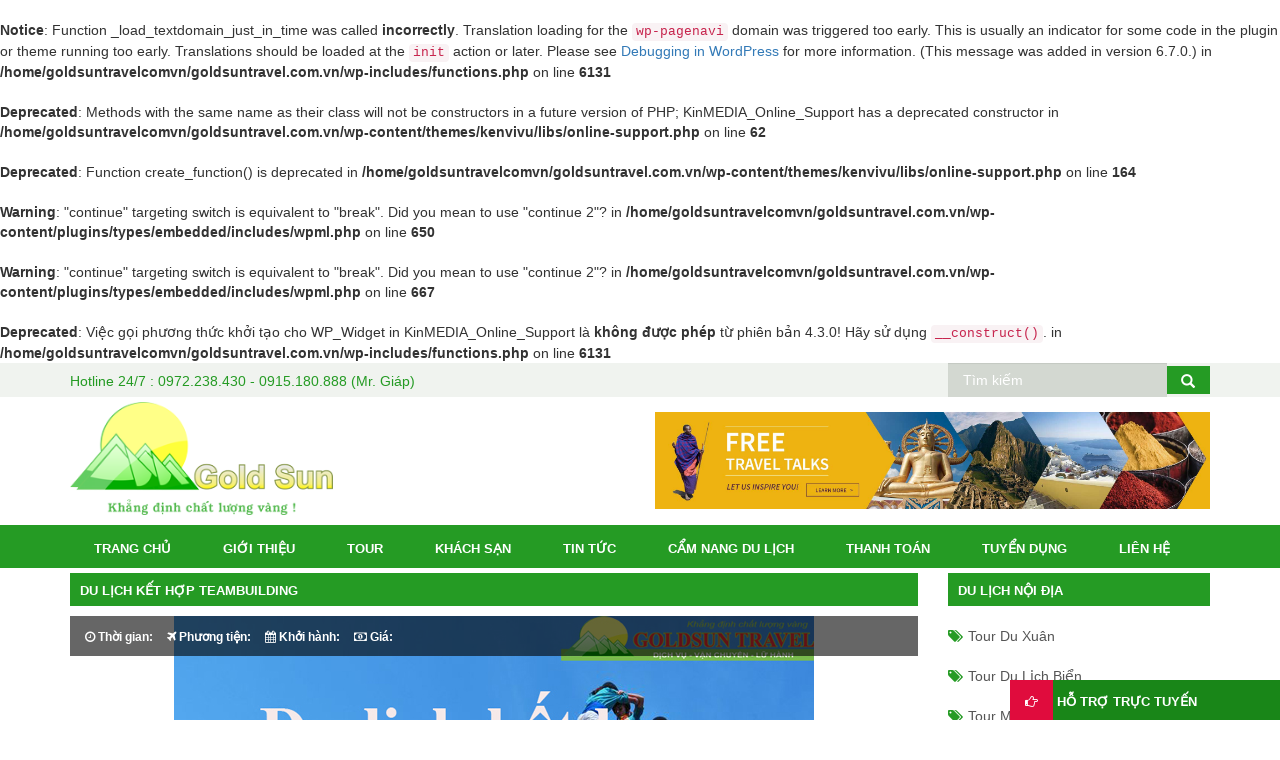

--- FILE ---
content_type: text/html; charset=UTF-8
request_url: https://goldsuntravel.com.vn/tour/du-lich-ket-hop-teambuilding/
body_size: 17972
content:
<br />
<b>Notice</b>:  Function _load_textdomain_just_in_time was called <strong>incorrectly</strong>. Translation loading for the <code>wp-pagenavi</code> domain was triggered too early. This is usually an indicator for some code in the plugin or theme running too early. Translations should be loaded at the <code>init</code> action or later. Please see <a href="https://developer.wordpress.org/advanced-administration/debug/debug-wordpress/">Debugging in WordPress</a> for more information. (This message was added in version 6.7.0.) in <b>/home/goldsuntravelcomvn/goldsuntravel.com.vn/wp-includes/functions.php</b> on line <b>6131</b><br />
<br />
<b>Deprecated</b>:  Methods with the same name as their class will not be constructors in a future version of PHP; KinMEDIA_Online_Support has a deprecated constructor in <b>/home/goldsuntravelcomvn/goldsuntravel.com.vn/wp-content/themes/kenvivu/libs/online-support.php</b> on line <b>62</b><br />
<br />
<b>Deprecated</b>:  Function create_function() is deprecated in <b>/home/goldsuntravelcomvn/goldsuntravel.com.vn/wp-content/themes/kenvivu/libs/online-support.php</b> on line <b>164</b><br />
<br />
<b>Warning</b>:  "continue" targeting switch is equivalent to "break". Did you mean to use "continue 2"? in <b>/home/goldsuntravelcomvn/goldsuntravel.com.vn/wp-content/plugins/types/embedded/includes/wpml.php</b> on line <b>650</b><br />
<br />
<b>Warning</b>:  "continue" targeting switch is equivalent to "break". Did you mean to use "continue 2"? in <b>/home/goldsuntravelcomvn/goldsuntravel.com.vn/wp-content/plugins/types/embedded/includes/wpml.php</b> on line <b>667</b><br />
<br />
<b>Deprecated</b>:  Việc gọi phương thức khởi tạo cho WP_Widget in KinMEDIA_Online_Support là <strong>không được phép</strong> từ phiên bản 4.3.0! Hãy sử dụng <code>__construct()</code>. in <b>/home/goldsuntravelcomvn/goldsuntravel.com.vn/wp-includes/functions.php</b> on line <b>6131</b><br />
<!DOCTYPE HTML>
<html>
<head>
  <!--
  ****************************************************
  *     Thiết kế Website uy tín, duy nhất tại Vĩnh Phúc  *
  *     Email:  info@ecvp.vn                         *
  *     Skype: tmdt.ecvp                             *
  *     Website: www.thietkewebvinhphuc.com          *
  ****************************************************
  -->
  <meta charset="UTF-8" />
  <title>Du Lịch kết hợp Teambuilding | Du Lịch Vĩnh Phúc &#8211; Phú Thọ</title>
  <meta http-equiv="X-UA-Compatible" content="IE=edge">
  <meta name="viewport" content="width=device-width, initial-scale=1">
  <meta name="description" content="du lich vinh phuc, du lich goldsun"/>
  <meta name="keywords" content="du lich vinh phuc, du lich goldsun"/>
  <meta name="copyright" content="Copyright (c) 2015 by Minh Đức Media - Thiet ke web,thiet ke web dong,thiet ke web responsive, thiet ke web mobile, thiet ke web wordpress tai Vinh Phuc" />
  <meta name="google-site-verification" content="-6T2hZCToi0XDq0KNE4Y0lGud4Ql5OcRdlcXFKo0eS8" />
  <meta name="author" content="www.thietkewebvinhphuc.com - Hotline:0948929828 - Email: info@ecvp.vn" />
  <meta name="robots" content="index,follow"/>
  <meta property="fb:app_id" content="354747788058341">
  <meta property="fb:admins" content="100003813518427"/>
  <!-- The above 3 meta tags *must* come first in the head; any other head content must come *after* these tags -->
  <!--[if lt IE 9]>
  <script src="https://goldsuntravel.com.vn/wp-content/themes/kenvivu/js/html5.js"></script>
  <script src="http://css3-mediaqueries-js.googlecode.com/svn/trunk/css3-mediaqueries.js"></script>
  <![endif]--> 
  <!-- Bootstrap -->
  <link rel="profile" href="http://gmpg.org/xfn/11" />
  <link rel="shortcut icon" href="https://goldsuntravel.com.vn/wp-content/themes/kenvivu/images/favicon.png" />
  <link rel="pingback" href="https://goldsuntravel.com.vn/xmlrpc.php" />
  <!-- HTML5 shim and Respond.js for IE8 support of HTML5 elements and media queries -->
  <!-- WARNING: Respond.js doesn't work if you view the page via file:// -->
  <!--[if lt IE 9]>
  <script src="https://oss.maxcdn.com/html5shiv/3.7.2/html5shiv.min.js"></script>
  <script src="https://oss.maxcdn.com/respond/1.4.2/respond.min.js"></script>
  <![endif]-->
<meta name='robots' content='max-image-preview:large' />
<link rel="alternate" type="application/rss+xml" title="Du Lịch Vĩnh Phúc - Phú Thọ &raquo; Du Lịch kết hợp Teambuilding Dòng bình luận" href="https://goldsuntravel.com.vn/tour/du-lich-ket-hop-teambuilding/feed/" />
<link rel="alternate" title="oNhúng (JSON)" type="application/json+oembed" href="https://goldsuntravel.com.vn/wp-json/oembed/1.0/embed?url=https%3A%2F%2Fgoldsuntravel.com.vn%2Ftour%2Fdu-lich-ket-hop-teambuilding%2F" />
<link rel="alternate" title="oNhúng (XML)" type="text/xml+oembed" href="https://goldsuntravel.com.vn/wp-json/oembed/1.0/embed?url=https%3A%2F%2Fgoldsuntravel.com.vn%2Ftour%2Fdu-lich-ket-hop-teambuilding%2F&#038;format=xml" />
<style id='wp-img-auto-sizes-contain-inline-css' type='text/css'>
img:is([sizes=auto i],[sizes^="auto," i]){contain-intrinsic-size:3000px 1500px}
/*# sourceURL=wp-img-auto-sizes-contain-inline-css */
</style>
<style id='wp-emoji-styles-inline-css' type='text/css'>

	img.wp-smiley, img.emoji {
		display: inline !important;
		border: none !important;
		box-shadow: none !important;
		height: 1em !important;
		width: 1em !important;
		margin: 0 0.07em !important;
		vertical-align: -0.1em !important;
		background: none !important;
		padding: 0 !important;
	}
/*# sourceURL=wp-emoji-styles-inline-css */
</style>
<link rel='stylesheet' id='wp-block-library-css' href='https://goldsuntravel.com.vn/wp-includes/css/dist/block-library/style.min.css?ver=6.9' type='text/css' media='all' />
<style id='global-styles-inline-css' type='text/css'>
:root{--wp--preset--aspect-ratio--square: 1;--wp--preset--aspect-ratio--4-3: 4/3;--wp--preset--aspect-ratio--3-4: 3/4;--wp--preset--aspect-ratio--3-2: 3/2;--wp--preset--aspect-ratio--2-3: 2/3;--wp--preset--aspect-ratio--16-9: 16/9;--wp--preset--aspect-ratio--9-16: 9/16;--wp--preset--color--black: #000000;--wp--preset--color--cyan-bluish-gray: #abb8c3;--wp--preset--color--white: #ffffff;--wp--preset--color--pale-pink: #f78da7;--wp--preset--color--vivid-red: #cf2e2e;--wp--preset--color--luminous-vivid-orange: #ff6900;--wp--preset--color--luminous-vivid-amber: #fcb900;--wp--preset--color--light-green-cyan: #7bdcb5;--wp--preset--color--vivid-green-cyan: #00d084;--wp--preset--color--pale-cyan-blue: #8ed1fc;--wp--preset--color--vivid-cyan-blue: #0693e3;--wp--preset--color--vivid-purple: #9b51e0;--wp--preset--gradient--vivid-cyan-blue-to-vivid-purple: linear-gradient(135deg,rgb(6,147,227) 0%,rgb(155,81,224) 100%);--wp--preset--gradient--light-green-cyan-to-vivid-green-cyan: linear-gradient(135deg,rgb(122,220,180) 0%,rgb(0,208,130) 100%);--wp--preset--gradient--luminous-vivid-amber-to-luminous-vivid-orange: linear-gradient(135deg,rgb(252,185,0) 0%,rgb(255,105,0) 100%);--wp--preset--gradient--luminous-vivid-orange-to-vivid-red: linear-gradient(135deg,rgb(255,105,0) 0%,rgb(207,46,46) 100%);--wp--preset--gradient--very-light-gray-to-cyan-bluish-gray: linear-gradient(135deg,rgb(238,238,238) 0%,rgb(169,184,195) 100%);--wp--preset--gradient--cool-to-warm-spectrum: linear-gradient(135deg,rgb(74,234,220) 0%,rgb(151,120,209) 20%,rgb(207,42,186) 40%,rgb(238,44,130) 60%,rgb(251,105,98) 80%,rgb(254,248,76) 100%);--wp--preset--gradient--blush-light-purple: linear-gradient(135deg,rgb(255,206,236) 0%,rgb(152,150,240) 100%);--wp--preset--gradient--blush-bordeaux: linear-gradient(135deg,rgb(254,205,165) 0%,rgb(254,45,45) 50%,rgb(107,0,62) 100%);--wp--preset--gradient--luminous-dusk: linear-gradient(135deg,rgb(255,203,112) 0%,rgb(199,81,192) 50%,rgb(65,88,208) 100%);--wp--preset--gradient--pale-ocean: linear-gradient(135deg,rgb(255,245,203) 0%,rgb(182,227,212) 50%,rgb(51,167,181) 100%);--wp--preset--gradient--electric-grass: linear-gradient(135deg,rgb(202,248,128) 0%,rgb(113,206,126) 100%);--wp--preset--gradient--midnight: linear-gradient(135deg,rgb(2,3,129) 0%,rgb(40,116,252) 100%);--wp--preset--font-size--small: 13px;--wp--preset--font-size--medium: 20px;--wp--preset--font-size--large: 36px;--wp--preset--font-size--x-large: 42px;--wp--preset--spacing--20: 0.44rem;--wp--preset--spacing--30: 0.67rem;--wp--preset--spacing--40: 1rem;--wp--preset--spacing--50: 1.5rem;--wp--preset--spacing--60: 2.25rem;--wp--preset--spacing--70: 3.38rem;--wp--preset--spacing--80: 5.06rem;--wp--preset--shadow--natural: 6px 6px 9px rgba(0, 0, 0, 0.2);--wp--preset--shadow--deep: 12px 12px 50px rgba(0, 0, 0, 0.4);--wp--preset--shadow--sharp: 6px 6px 0px rgba(0, 0, 0, 0.2);--wp--preset--shadow--outlined: 6px 6px 0px -3px rgb(255, 255, 255), 6px 6px rgb(0, 0, 0);--wp--preset--shadow--crisp: 6px 6px 0px rgb(0, 0, 0);}:where(.is-layout-flex){gap: 0.5em;}:where(.is-layout-grid){gap: 0.5em;}body .is-layout-flex{display: flex;}.is-layout-flex{flex-wrap: wrap;align-items: center;}.is-layout-flex > :is(*, div){margin: 0;}body .is-layout-grid{display: grid;}.is-layout-grid > :is(*, div){margin: 0;}:where(.wp-block-columns.is-layout-flex){gap: 2em;}:where(.wp-block-columns.is-layout-grid){gap: 2em;}:where(.wp-block-post-template.is-layout-flex){gap: 1.25em;}:where(.wp-block-post-template.is-layout-grid){gap: 1.25em;}.has-black-color{color: var(--wp--preset--color--black) !important;}.has-cyan-bluish-gray-color{color: var(--wp--preset--color--cyan-bluish-gray) !important;}.has-white-color{color: var(--wp--preset--color--white) !important;}.has-pale-pink-color{color: var(--wp--preset--color--pale-pink) !important;}.has-vivid-red-color{color: var(--wp--preset--color--vivid-red) !important;}.has-luminous-vivid-orange-color{color: var(--wp--preset--color--luminous-vivid-orange) !important;}.has-luminous-vivid-amber-color{color: var(--wp--preset--color--luminous-vivid-amber) !important;}.has-light-green-cyan-color{color: var(--wp--preset--color--light-green-cyan) !important;}.has-vivid-green-cyan-color{color: var(--wp--preset--color--vivid-green-cyan) !important;}.has-pale-cyan-blue-color{color: var(--wp--preset--color--pale-cyan-blue) !important;}.has-vivid-cyan-blue-color{color: var(--wp--preset--color--vivid-cyan-blue) !important;}.has-vivid-purple-color{color: var(--wp--preset--color--vivid-purple) !important;}.has-black-background-color{background-color: var(--wp--preset--color--black) !important;}.has-cyan-bluish-gray-background-color{background-color: var(--wp--preset--color--cyan-bluish-gray) !important;}.has-white-background-color{background-color: var(--wp--preset--color--white) !important;}.has-pale-pink-background-color{background-color: var(--wp--preset--color--pale-pink) !important;}.has-vivid-red-background-color{background-color: var(--wp--preset--color--vivid-red) !important;}.has-luminous-vivid-orange-background-color{background-color: var(--wp--preset--color--luminous-vivid-orange) !important;}.has-luminous-vivid-amber-background-color{background-color: var(--wp--preset--color--luminous-vivid-amber) !important;}.has-light-green-cyan-background-color{background-color: var(--wp--preset--color--light-green-cyan) !important;}.has-vivid-green-cyan-background-color{background-color: var(--wp--preset--color--vivid-green-cyan) !important;}.has-pale-cyan-blue-background-color{background-color: var(--wp--preset--color--pale-cyan-blue) !important;}.has-vivid-cyan-blue-background-color{background-color: var(--wp--preset--color--vivid-cyan-blue) !important;}.has-vivid-purple-background-color{background-color: var(--wp--preset--color--vivid-purple) !important;}.has-black-border-color{border-color: var(--wp--preset--color--black) !important;}.has-cyan-bluish-gray-border-color{border-color: var(--wp--preset--color--cyan-bluish-gray) !important;}.has-white-border-color{border-color: var(--wp--preset--color--white) !important;}.has-pale-pink-border-color{border-color: var(--wp--preset--color--pale-pink) !important;}.has-vivid-red-border-color{border-color: var(--wp--preset--color--vivid-red) !important;}.has-luminous-vivid-orange-border-color{border-color: var(--wp--preset--color--luminous-vivid-orange) !important;}.has-luminous-vivid-amber-border-color{border-color: var(--wp--preset--color--luminous-vivid-amber) !important;}.has-light-green-cyan-border-color{border-color: var(--wp--preset--color--light-green-cyan) !important;}.has-vivid-green-cyan-border-color{border-color: var(--wp--preset--color--vivid-green-cyan) !important;}.has-pale-cyan-blue-border-color{border-color: var(--wp--preset--color--pale-cyan-blue) !important;}.has-vivid-cyan-blue-border-color{border-color: var(--wp--preset--color--vivid-cyan-blue) !important;}.has-vivid-purple-border-color{border-color: var(--wp--preset--color--vivid-purple) !important;}.has-vivid-cyan-blue-to-vivid-purple-gradient-background{background: var(--wp--preset--gradient--vivid-cyan-blue-to-vivid-purple) !important;}.has-light-green-cyan-to-vivid-green-cyan-gradient-background{background: var(--wp--preset--gradient--light-green-cyan-to-vivid-green-cyan) !important;}.has-luminous-vivid-amber-to-luminous-vivid-orange-gradient-background{background: var(--wp--preset--gradient--luminous-vivid-amber-to-luminous-vivid-orange) !important;}.has-luminous-vivid-orange-to-vivid-red-gradient-background{background: var(--wp--preset--gradient--luminous-vivid-orange-to-vivid-red) !important;}.has-very-light-gray-to-cyan-bluish-gray-gradient-background{background: var(--wp--preset--gradient--very-light-gray-to-cyan-bluish-gray) !important;}.has-cool-to-warm-spectrum-gradient-background{background: var(--wp--preset--gradient--cool-to-warm-spectrum) !important;}.has-blush-light-purple-gradient-background{background: var(--wp--preset--gradient--blush-light-purple) !important;}.has-blush-bordeaux-gradient-background{background: var(--wp--preset--gradient--blush-bordeaux) !important;}.has-luminous-dusk-gradient-background{background: var(--wp--preset--gradient--luminous-dusk) !important;}.has-pale-ocean-gradient-background{background: var(--wp--preset--gradient--pale-ocean) !important;}.has-electric-grass-gradient-background{background: var(--wp--preset--gradient--electric-grass) !important;}.has-midnight-gradient-background{background: var(--wp--preset--gradient--midnight) !important;}.has-small-font-size{font-size: var(--wp--preset--font-size--small) !important;}.has-medium-font-size{font-size: var(--wp--preset--font-size--medium) !important;}.has-large-font-size{font-size: var(--wp--preset--font-size--large) !important;}.has-x-large-font-size{font-size: var(--wp--preset--font-size--x-large) !important;}
/*# sourceURL=global-styles-inline-css */
</style>

<style id='classic-theme-styles-inline-css' type='text/css'>
/*! This file is auto-generated */
.wp-block-button__link{color:#fff;background-color:#32373c;border-radius:9999px;box-shadow:none;text-decoration:none;padding:calc(.667em + 2px) calc(1.333em + 2px);font-size:1.125em}.wp-block-file__button{background:#32373c;color:#fff;text-decoration:none}
/*# sourceURL=/wp-includes/css/classic-themes.min.css */
</style>
<link rel='stylesheet' id='wp-components-css' href='https://goldsuntravel.com.vn/wp-includes/css/dist/components/style.min.css?ver=6.9' type='text/css' media='all' />
<link rel='stylesheet' id='wp-preferences-css' href='https://goldsuntravel.com.vn/wp-includes/css/dist/preferences/style.min.css?ver=6.9' type='text/css' media='all' />
<link rel='stylesheet' id='wp-block-editor-css' href='https://goldsuntravel.com.vn/wp-includes/css/dist/block-editor/style.min.css?ver=6.9' type='text/css' media='all' />
<link rel='stylesheet' id='wp-reusable-blocks-css' href='https://goldsuntravel.com.vn/wp-includes/css/dist/reusable-blocks/style.min.css?ver=6.9' type='text/css' media='all' />
<link rel='stylesheet' id='wp-patterns-css' href='https://goldsuntravel.com.vn/wp-includes/css/dist/patterns/style.min.css?ver=6.9' type='text/css' media='all' />
<link rel='stylesheet' id='wp-editor-css' href='https://goldsuntravel.com.vn/wp-includes/css/dist/editor/style.min.css?ver=6.9' type='text/css' media='all' />
<link rel='stylesheet' id='easy_image_gallery_block-cgb-style-css-css' href='https://goldsuntravel.com.vn/wp-content/plugins/easy-image-gallery/includes/gutenberg-block/dist/blocks.style.build.css?ver=6.9' type='text/css' media='all' />
<link rel='stylesheet' id='contact-form-7-css' href='https://goldsuntravel.com.vn/wp-content/plugins/contact-form-7/includes/css/styles.css?ver=5.5.4' type='text/css' media='all' />
<link rel='stylesheet' id='kk-star-ratings-css' href='https://goldsuntravel.com.vn/wp-content/plugins/kk-star-ratings/src/core/public/css/kk-star-ratings.css?ver=5.2.8' type='text/css' media='all' />
<link rel='stylesheet' id='wp-pagenavi-css' href='https://goldsuntravel.com.vn/wp-content/themes/kenvivu/pagenavi-css.css?ver=2.70' type='text/css' media='all' />
<link rel='stylesheet' id='bootstrap.min-css' href='https://goldsuntravel.com.vn/wp-content/themes/kenvivu/css/bootstrap.min.css?ver=6.9' type='text/css' media='all' />
<link rel='stylesheet' id='kenit-style-css' href='https://goldsuntravel.com.vn/wp-content/themes/kenvivu/style.css?ver=6.9' type='text/css' media='all' />
<link rel='stylesheet' id='prettyPhoto-css' href='https://goldsuntravel.com.vn/wp-content/themes/kenvivu/css/prettyPhoto.css?ver=6.9' type='text/css' media='all' />
<link rel='stylesheet' id='font-awesome.min-css' href='https://goldsuntravel.com.vn/wp-content/themes/kenvivu/css/font-awesome.min.css?ver=6.9' type='text/css' media='all' />
<link rel='stylesheet' id='owl.carousel-css' href='https://goldsuntravel.com.vn/wp-content/themes/kenvivu/css/owl.carousel.css?ver=6.9' type='text/css' media='all' />
<link rel='stylesheet' id='owl.theme.min-css' href='https://goldsuntravel.com.vn/wp-content/themes/kenvivu/css/owl.theme.css?ver=6.9' type='text/css' media='all' />
<link rel='stylesheet' id='editor-style-css' href='https://goldsuntravel.com.vn/wp-content/themes/kenvivu/css/editor-style.css?ver=6.9' type='text/css' media='all' />
<link rel='stylesheet' id='easy-image-gallery-css' href='https://goldsuntravel.com.vn/wp-content/plugins/easy-image-gallery/includes/css/easy-image-gallery.css?ver=1.2' type='text/css' media='screen' />
<link rel='stylesheet' id='pretty-photo-css' href='https://goldsuntravel.com.vn/wp-content/plugins/easy-image-gallery/includes/lib/prettyphoto/prettyPhoto.css?ver=1.2' type='text/css' media='screen' />
<script type="text/javascript" src="https://goldsuntravel.com.vn/wp-includes/js/jquery/jquery.min.js?ver=3.7.1" id="jquery-core-js"></script>
<script type="text/javascript" src="https://goldsuntravel.com.vn/wp-includes/js/jquery/jquery-migrate.min.js?ver=3.4.1" id="jquery-migrate-js"></script>
<link rel="https://api.w.org/" href="https://goldsuntravel.com.vn/wp-json/" /><link rel="EditURI" type="application/rsd+xml" title="RSD" href="https://goldsuntravel.com.vn/xmlrpc.php?rsd" />
<meta name="generator" content="WordPress 6.9" />
<link rel="canonical" href="https://goldsuntravel.com.vn/tour/du-lich-ket-hop-teambuilding/" />
<link rel='shortlink' href='https://goldsuntravel.com.vn/?p=1030' />
<script type="application/ld+json">{
    "@context": "https://schema.org/",
    "@type": "CreativeWorkSeries",
    "name": "Du Lịch kết hợp Teambuilding",
    "aggregateRating": {
        "@type": "AggregateRating",
        "ratingValue": "5",
        "bestRating": "5",
        "ratingCount": "8"
    }
}</script><script>
  (function(i,s,o,g,r,a,m){i['GoogleAnalyticsObject']=r;i[r]=i[r]||function(){
  (i[r].q=i[r].q||[]).push(arguments)},i[r].l=1*new Date();a=s.createElement(o),
  m=s.getElementsByTagName(o)[0];a.async=1;a.src=g;m.parentNode.insertBefore(a,m)
  })(window,document,'script','//www.google-analytics.com/analytics.js','ga');

  ga('create', 'UA-68041418-1', 'auto');
  ga('send', 'pageview');

</script>
</head>
<body class="wp-singular tour-template-default single single-tour postid-1030 wp-theme-kenvivu">
    <!--Menu Responsive-->
    <div class="menu-responsive">
      <div class="menu-close">
        <i class="fa fa-bars"></i>
        <span>Menu</span>
        <i class="fa fa-times"></i>
      </div>
      <ul><li id="menu-item-34" class="menu-item menu-item-type-custom menu-item-object-custom menu-item-home menu-item-34"><a href="http://goldsuntravel.com.vn/">Trang chủ</a></li>
<li id="menu-item-35" class="menu-item menu-item-type-post_type menu-item-object-page menu-item-has-children menu-item-35"><a href="https://goldsuntravel.com.vn/gioi-thieu/">Giới Thiệu</a>
<ul class="sub-menu">
	<li id="menu-item-221" class="menu-item menu-item-type-post_type menu-item-object-page menu-item-221"><a href="https://goldsuntravel.com.vn/gioi-thieu/gioi-thieu-chung/">Giới Thiệu Chung</a></li>
	<li id="menu-item-216" class="menu-item menu-item-type-post_type menu-item-object-page menu-item-216"><a href="https://goldsuntravel.com.vn/gioi-thieu/ho-so-nang-luc/">Hồ sơ năng lực</a></li>
	<li id="menu-item-218" class="menu-item menu-item-type-post_type menu-item-object-page menu-item-218"><a href="https://goldsuntravel.com.vn/gioi-thieu/dich-vu/">Dịch Vụ Cung Cấp</a></li>
</ul>
</li>
<li id="menu-item-46" class="menu-item menu-item-type-custom menu-item-object-custom menu-item-has-children menu-item-46"><a href="http://goldsuntravel.com.vn/tour/">Tour</a>
<ul class="sub-menu">
	<li id="menu-item-640" class="menu-item menu-item-type-taxonomy menu-item-object-tour_category menu-item-640"><a href="https://goldsuntravel.com.vn/du-lich/tour-noi-dia/">Tour nội địa</a></li>
	<li id="menu-item-80" class="menu-item menu-item-type-taxonomy menu-item-object-tour_category menu-item-80"><a href="https://goldsuntravel.com.vn/du-lich/tour-quoc-te/">Tour Quốc tế</a></li>
	<li id="menu-item-82" class="menu-item menu-item-type-taxonomy menu-item-object-tour_category current-tour-ancestor current-menu-parent current-tour-parent menu-item-82"><a href="https://goldsuntravel.com.vn/du-lich/teambuilding/">Teambuilding</a></li>
</ul>
</li>
<li id="menu-item-45" class="menu-item menu-item-type-custom menu-item-object-custom menu-item-has-children menu-item-45"><a href="http://goldsuntravel.com.vn/hotel/">Khách sạn</a>
<ul class="sub-menu">
	<li id="menu-item-44" class="menu-item menu-item-type-taxonomy menu-item-object-hotel_category menu-item-44"><a href="https://goldsuntravel.com.vn/khach-san/khach-san-da-nang/">Khách sạn Miền Bắc</a></li>
	<li id="menu-item-79" class="menu-item menu-item-type-taxonomy menu-item-object-hotel_category menu-item-79"><a href="https://goldsuntravel.com.vn/khach-san/khach-san-hue/">Khách sạn Miền Trung</a></li>
	<li id="menu-item-78" class="menu-item menu-item-type-taxonomy menu-item-object-hotel_category menu-item-78"><a href="https://goldsuntravel.com.vn/khach-san/khach-san-hoi-an/">Khách sạn Miền Nam</a></li>
</ul>
</li>
<li id="menu-item-38" class="menu-item menu-item-type-taxonomy menu-item-object-category menu-item-38"><a href="https://goldsuntravel.com.vn/category/tin-tuc/">Tin tức</a></li>
<li id="menu-item-200" class="menu-item menu-item-type-taxonomy menu-item-object-category menu-item-has-children menu-item-200"><a href="https://goldsuntravel.com.vn/category/cam-nang-du-lich/">Cẩm nang du lịch</a>
<ul class="sub-menu">
	<li id="menu-item-1293" class="menu-item menu-item-type-taxonomy menu-item-object-category menu-item-1293"><a href="https://goldsuntravel.com.vn/category/cam-nang-du-lich/tour-le-hoi-vinh-phuc/">Kinh nghiệm đi Lễ đầu năm</a></li>
	<li id="menu-item-1138" class="menu-item menu-item-type-taxonomy menu-item-object-category menu-item-1138"><a href="https://goldsuntravel.com.vn/category/cam-nang-du-lich/cam-nang-huong-dan-vien/">Cẩm nang Hướng Dẫn Viên</a></li>
	<li id="menu-item-1095" class="menu-item menu-item-type-taxonomy menu-item-object-category menu-item-1095"><a href="https://goldsuntravel.com.vn/category/cam-nang-du-lich/du-lich-vinh-phuc/">Những điểm đến hấp dẫn</a></li>
	<li id="menu-item-201" class="menu-item menu-item-type-taxonomy menu-item-object-category menu-item-201"><a href="https://goldsuntravel.com.vn/category/cam-nang-du-lich/dia-danh-cua-ban/">Kinh nghiệm khi đi ô tô</a></li>
	<li id="menu-item-202" class="menu-item menu-item-type-taxonomy menu-item-object-category menu-item-202"><a href="https://goldsuntravel.com.vn/category/cam-nang-du-lich/kinh-nghiem-can-biet/">Kinh nghiệm khi đi Du Lịch</a></li>
</ul>
</li>
<li id="menu-item-215" class="menu-item menu-item-type-taxonomy menu-item-object-category menu-item-215"><a href="https://goldsuntravel.com.vn/category/ho-tro-thanh-toan/">Thanh toán</a></li>
<li id="menu-item-1121" class="menu-item menu-item-type-taxonomy menu-item-object-category menu-item-1121"><a href="https://goldsuntravel.com.vn/category/tuyen-dung-du-lic-vinh-phuc/">Tuyển Dụng</a></li>
<li id="menu-item-36" class="menu-item menu-item-type-post_type menu-item-object-page menu-item-36"><a href="https://goldsuntravel.com.vn/lien-he/">Liên hệ</a></li>
</ul>    </div>
    <div class="menu-icon">
      <div class="menu-open">
        <i class="fa fa-bars"></i>
      </div>
    </div>
    <!--End Menu Responsive-->
    <header id="header" class="">
      <div class="header-top">
        <div class="container"> 
          <div class="row">
           <div class="address-top col-xs-6 col-sm-6 col-md-9">
            <p>Hotline 24/7 : 0972.238.430 - 0915.180.888 (Mr. Giáp)</p>
            
           </div>
           <div class="col-xs-6 col-sm-6 col-md-3"> 
               
<form class="search-form" method="get" id="searchform" action="<br />
<b>Deprecated</b>:  Function get_bloginfo được gọi với một tham số đã bị <strong>loại bỏ</strong> kể từ phiên bản 2.2.0! Tùy chọn <code>home</code> không được khuyến khích dùng trong các hàm <code>bloginfo()</code>. Sử dụng tùy chọn <code>url</code> để thay thế.  in <b>/home/goldsuntravelcomvn/goldsuntravel.com.vn/wp-includes/functions.php</b> on line <b>6131</b><br />
https://goldsuntravel.com.vn/">
	<div class="form-group">
		<div class="input-group">
			<input class="form-control" type="text" value="Tìm kiếm" 
			name="s" id="s"  onblur="if (this.value == '')  {this.value = 'Tìm kiếm';}"  
			onfocus="if (this.value == 'Tìm kiếm') {this.value = '';}" />
			<div class="input-group-btn">
				<button class="btn btn-primary buttom-search" type="submit"><i class="glyphicon glyphicon-search"></i></button>
			</div>
		</div>
	</div>
</form>           </div>
           </div>
        </div> 
      </div>
      <div class="container"> 
        <div class="row">
         <h1 class="logo col-xs-12 col-sm-4 col-md-3">
              <a href="<br />
<b>Deprecated</b>:  Function get_bloginfo được gọi với một tham số đã bị <strong>loại bỏ</strong> kể từ phiên bản 2.2.0! Tùy chọn <code>home</code> không được khuyến khích dùng trong các hàm <code>bloginfo()</code>. Sử dụng tùy chọn <code>url</code> để thay thế.  in <b>/home/goldsuntravelcomvn/goldsuntravel.com.vn/wp-includes/functions.php</b> on line <b>6131</b><br />
https://goldsuntravel.com.vn" title="Du Lịch Vĩnh Phúc &#8211; Phú Thọ">
                <img src="https://goldsuntravel.com.vn/wp-content/themes/kenvivu/images/logo.png" class="img-responsive center-block"/>
              </a>
          </h1>
          <div class="col-xs-12 col-sm-8 col-md-6 col-md-push-3 banner">
              <img src="https://goldsuntravel.com.vn/wp-content/themes/kenvivu/images/banner.jpg" class="img-responsive center-block"/>
          </div>
         </div>
      </div> 
    </header><!-- /header -->
    <nav class="visible-lg">
      <div class="container">
          <ul class="menu"><li class="menu-item menu-item-type-custom menu-item-object-custom menu-item-home menu-item-34"><a href="http://goldsuntravel.com.vn/">Trang chủ</a></li>
<li class="menu-item menu-item-type-post_type menu-item-object-page menu-item-has-children menu-item-35"><a href="https://goldsuntravel.com.vn/gioi-thieu/">Giới Thiệu</a>
<ul class="sub-menu">
	<li class="menu-item menu-item-type-post_type menu-item-object-page menu-item-221"><a href="https://goldsuntravel.com.vn/gioi-thieu/gioi-thieu-chung/">Giới Thiệu Chung</a></li>
	<li class="menu-item menu-item-type-post_type menu-item-object-page menu-item-216"><a href="https://goldsuntravel.com.vn/gioi-thieu/ho-so-nang-luc/">Hồ sơ năng lực</a></li>
	<li class="menu-item menu-item-type-post_type menu-item-object-page menu-item-218"><a href="https://goldsuntravel.com.vn/gioi-thieu/dich-vu/">Dịch Vụ Cung Cấp</a></li>
</ul>
</li>
<li class="menu-item menu-item-type-custom menu-item-object-custom menu-item-has-children menu-item-46"><a href="http://goldsuntravel.com.vn/tour/">Tour</a>
<ul class="sub-menu">
	<li class="menu-item menu-item-type-taxonomy menu-item-object-tour_category menu-item-640"><a href="https://goldsuntravel.com.vn/du-lich/tour-noi-dia/">Tour nội địa</a></li>
	<li class="menu-item menu-item-type-taxonomy menu-item-object-tour_category menu-item-80"><a href="https://goldsuntravel.com.vn/du-lich/tour-quoc-te/">Tour Quốc tế</a></li>
	<li class="menu-item menu-item-type-taxonomy menu-item-object-tour_category current-tour-ancestor current-menu-parent current-tour-parent menu-item-82"><a href="https://goldsuntravel.com.vn/du-lich/teambuilding/">Teambuilding</a></li>
</ul>
</li>
<li class="menu-item menu-item-type-custom menu-item-object-custom menu-item-has-children menu-item-45"><a href="http://goldsuntravel.com.vn/hotel/">Khách sạn</a>
<ul class="sub-menu">
	<li class="menu-item menu-item-type-taxonomy menu-item-object-hotel_category menu-item-44"><a href="https://goldsuntravel.com.vn/khach-san/khach-san-da-nang/">Khách sạn Miền Bắc</a></li>
	<li class="menu-item menu-item-type-taxonomy menu-item-object-hotel_category menu-item-79"><a href="https://goldsuntravel.com.vn/khach-san/khach-san-hue/">Khách sạn Miền Trung</a></li>
	<li class="menu-item menu-item-type-taxonomy menu-item-object-hotel_category menu-item-78"><a href="https://goldsuntravel.com.vn/khach-san/khach-san-hoi-an/">Khách sạn Miền Nam</a></li>
</ul>
</li>
<li class="menu-item menu-item-type-taxonomy menu-item-object-category menu-item-38"><a href="https://goldsuntravel.com.vn/category/tin-tuc/">Tin tức</a></li>
<li class="menu-item menu-item-type-taxonomy menu-item-object-category menu-item-has-children menu-item-200"><a href="https://goldsuntravel.com.vn/category/cam-nang-du-lich/">Cẩm nang du lịch</a>
<ul class="sub-menu">
	<li class="menu-item menu-item-type-taxonomy menu-item-object-category menu-item-1293"><a href="https://goldsuntravel.com.vn/category/cam-nang-du-lich/tour-le-hoi-vinh-phuc/">Kinh nghiệm đi Lễ đầu năm</a></li>
	<li class="menu-item menu-item-type-taxonomy menu-item-object-category menu-item-1138"><a href="https://goldsuntravel.com.vn/category/cam-nang-du-lich/cam-nang-huong-dan-vien/">Cẩm nang Hướng Dẫn Viên</a></li>
	<li class="menu-item menu-item-type-taxonomy menu-item-object-category menu-item-1095"><a href="https://goldsuntravel.com.vn/category/cam-nang-du-lich/du-lich-vinh-phuc/">Những điểm đến hấp dẫn</a></li>
	<li class="menu-item menu-item-type-taxonomy menu-item-object-category menu-item-201"><a href="https://goldsuntravel.com.vn/category/cam-nang-du-lich/dia-danh-cua-ban/">Kinh nghiệm khi đi ô tô</a></li>
	<li class="menu-item menu-item-type-taxonomy menu-item-object-category menu-item-202"><a href="https://goldsuntravel.com.vn/category/cam-nang-du-lich/kinh-nghiem-can-biet/">Kinh nghiệm khi đi Du Lịch</a></li>
</ul>
</li>
<li class="menu-item menu-item-type-taxonomy menu-item-object-category menu-item-215"><a href="https://goldsuntravel.com.vn/category/ho-tro-thanh-toan/">Thanh toán</a></li>
<li class="menu-item menu-item-type-taxonomy menu-item-object-category menu-item-1121"><a href="https://goldsuntravel.com.vn/category/tuyen-dung-du-lic-vinh-phuc/">Tuyển Dụng</a></li>
<li class="menu-item menu-item-type-post_type menu-item-object-page menu-item-36"><a href="https://goldsuntravel.com.vn/lien-he/">Liên hệ</a></li>
</ul>      </div>
    </nav>
    <section>
      

<div class="container">
    <div class="row">
    <div class="detail col-xs-12 col-sm-12 col-md-9">
        <h1 class="title-post"><span>Du Lịch kết hợp Teambuilding</span></h1>
            <article class="post-content tour-gallery-single">
                <div class="meta-post">
                    <label><i class="fa fa-clock-o"></i>
                    Thời gian:</label> 
                                        <label><i class="fa fa-plane"></i>
                    Phương tiện:</label> 
                                        <label><i class="fa fa-calendar"></i>
                    Khởi hành:</label> 
                                        <label><i class="fa fa-money"></i>
                    Giá:</label>                 </div>
                               <img width="640" height="480" src="https://goldsuntravel.com.vn/wp-content/uploads/2015/10/team2.jpg" class="img-responsive center-block wp-post-image" alt="" decoding="async" fetchpriority="high" srcset="https://goldsuntravel.com.vn/wp-content/uploads/2015/10/team2.jpg 640w, https://goldsuntravel.com.vn/wp-content/uploads/2015/10/team2-300x225.jpg 300w" sizes="(max-width: 640px) 100vw, 640px" />                               </article>
            <ul class="nav nav-tabs" role="tablist" id="tab-kenit">
              <li role="presentation" class="active"><a href="#home" aria-controls="home" role="tab" data-toggle="tab">Giới thiệu chung</a></li>
              <li role="presentation"><a href="#profile" aria-controls="profile" role="tab" data-toggle="tab">Lịch trình chi tiết</a></li>
              <li role="presentation"><a href="#order" aria-controls="profile" role="tab" data-toggle="tab">Đặt Tour</a></li>
              <li role="presentation"><a href="#messages" aria-controls="messages" role="tab" data-toggle="tab">Đánh giá khách hàng</a></li>
            </ul>

            <div class="tab-content">
                <div role="tabpanel" class="tab-pane active" id="home">
                    <article class="post-content"><h1>Tổ chức du lịch kết hợp Teambuilding</h1>
<p><strong>Team</strong><strong> Building</strong><strong> là gì?</strong><strong> </strong><strong><br />
<a href="http://goldsuntravel.com.vn/wp-content/uploads/2015/10/Teambuilding-vinh-ph--c.jpg"><img decoding="async" class="size-medium wp-image-1031 alignleft" src="http://goldsuntravel.com.vn/wp-content/uploads/2015/10/Teambuilding-vinh-ph--c-300x225.jpg" alt="Teambuilding-vinh-phúc" width="300" height="225" srcset="https://goldsuntravel.com.vn/wp-content/uploads/2015/10/Teambuilding-vinh-ph--c-300x225.jpg 300w, https://goldsuntravel.com.vn/wp-content/uploads/2015/10/Teambuilding-vinh-ph--c.jpg 640w" sizes="(max-width: 300px) 100vw, 300px" /></a></strong>Hàng năm các doanh nghiệp trên thế giới tốn hàng chục tỷ đô la cho TeamBuilding, vậy TeamBuilding là gì? Nó có phải là chiếc đũa thần có thể biến tất cả những rắc rối của Doanh nghiệp trở nên hoàn hảo hơn hay không? hôm nay <strong><a href="goldsuntravel.com.vn">Goldsun Travel</a></strong> xin trả lời những thắc măvs đó của các bạn qua từng vấn đề:<br />
<strong>Team building (Xây dựng đội ngũ) là gì?</strong><br />
Team building thực chất là một khóa học (thông thường được tổ chức ngoài trời) dựa trên các trò chơi khác nhau để cho học viên (những người tham gia) trải nghiệm các tình huống trước sau dựa trên các câu hỏi của giảng viên (facilitator) để rút ra các bài học thực tiễn trong công việc, nhằm điều chỉnh thái độ và hành vi cá nhân trong khi làm việc chung với nhau cùng hướng đến mục tiêu chung của tổ chức.<br />
<strong>Những tổ chức nào cần thực hiện Teambuilding?</strong><br />
Team building là khóa học cần thiết cho hầu hết các đơn vị trong đó cần có sự phối hợp làm việc của các cá nhân và bộ phận khác nhau trong cùng một tổ chức. Teambuilding lại càng thực sự cần thiết cho những tổ chức mà ở đó xuất hiện những mâu thuẩn và thiếu đoàn kết, gắn bó giữa các thành viên và bộ phận. Ngoài ra Teambuilding cũng cần thiết cho các tổ chức có nhiều văn phòng chi nhánh đặt tại các vùng miền địa lý khác nhau trên cả nước và nước ngoài. Đây còn là dịp để cho các thành viên hiểu biết và tăng cường quan hệ làm việc với nhau.<br />
<strong>Kết quả của Teambuilding là gì?</strong><br />
Sau một khóa học Teambuilding, các ý nghĩa thường được rút ra là:<br />
Việc giao tiếp với nhau dễ dàng và hiệu quả hơn nhất là đối với các nhân viên không cùng chung một bộ phận trong công ty, hoặc những người cùng chung bộ phận nhưng ít có dịp làm việc chung với nhau.<br />
Thực tập trở thành team leader thông qua việc xây dựng kế hoạch, tổ chức, phân công công việc, bố trí, sắp xếp các thành viên và tài nguyên hợp lý để hướng đội đến việc đạt mục tiêu chung.<br />
Dựa trên sức mạnh tập thể để sáng tạo và đưa ra các giải pháp nhằm giải quyết vấn đề.<br />
Nhận biết tính cách của các thành viên khác trong đội, điểm mạnh và điểm yếu của từng người để cùng bổ sung và phối hợp với nhau làm việc tốt hơn.<br />
Khả năng dự báo, lập kế hoạch, đề phòng rủi ro, xử lý các tình huống bất ngờ …<br />
<a href="http://goldsuntravel.com.vn/wp-content/uploads/2015/10/trong-mot-gio-hoc-Team-buil.jpg"><img decoding="async" class="size-medium wp-image-1032 alignleft" src="http://goldsuntravel.com.vn/wp-content/uploads/2015/10/trong-mot-gio-hoc-Team-buil-300x225.jpg" alt="trong-mot-gio-hoc-Team-buil" width="300" height="225" srcset="https://goldsuntravel.com.vn/wp-content/uploads/2015/10/trong-mot-gio-hoc-Team-buil-300x225.jpg 300w, https://goldsuntravel.com.vn/wp-content/uploads/2015/10/trong-mot-gio-hoc-Team-buil.jpg 640w" sizes="(max-width: 300px) 100vw, 300px" /></a>Quản lý và sử dụng tốt tài nguyên của doanh nghiệp.<br />
Xây dựng được tinh thần đoàn kết, niềm tin lẫn nhau, tính cạnh tranh lành mạnh giửa các đội với nhau, nhận ra được “bức tranh toàn diện” và cùng hướng đến thành công chung của tập thể công ty.<br />
Tạo ra bầu không khí thư giãn, thoải mái, vừa vui vừa học để giảm stress trong công việc hàng ngày.<br />
Ngoài ra tùy vào tính chất công việc và yêu cầu của ban lãnh đạo công ty, ban tổ chức chương trình Teambuilding có thể sẽ đưa vào các ý nghĩa khác dành riêng cho các bộ phận bán hàng, dự án, sản xuất …<br />
<strong>Công tác tổ chức khóa học team building như thế nào?</strong><br />
Thông thường khóa học Teambuilding thường được các công ty tổ chức kết hợp với chuyến tham quan, nghĩ mát hàng năm của mình. Họ sẽ thuê các đơn vị chuyên nghiệp thực hiện chương trình Teambuilding. Sau khi thực hiện xong Teambuilding, họ sẽ tiếp tục các chương trình riêng của công ty.<br />
Số luợng học viên tham gia Teambuilding lý tưởng cho một lớp là từ 15 đến 30 người cùng làm việc chung trong cùng công ty. Teambuilding có thể được tổ chức cho những công ty có từ 100 đến 200 nhân viên cùng tham dự, tuy nhiên công tác tổ chức phải hết sức quy mô và chi tiết.<br />
Dụng cụ là một vấn đề quan trọng không thể thiếu trong các chương trình Teambuilding, số người tham gia càng đông, dụng cụ càng nhiều và cồng kềnh vì thế đơn vị tổ chức Teambuilding luôn cần một đội ngũ nhân viên chuẩn bị và hỗ trợ trước và trong thời gian thực hiện Teambuilding.<br />
Đơn vị thực hiện Teambuilding có thể sẽ đứng ra tổ chức chương trình hoặc có thể thực hiện nhiệm vụ vận chuyển, khách sạn cho học viên.<br />
Teambuilding có thể kết hợp thêm chương trình gala dinner thực hiện trong buổi cơm tối để tạo thêm niềm vui, hiểu biết và đoàn kết.<br />
<strong>Thời lượng chương trình và địa điểm tổ chức Teambuilding như thế nào cho phù hợp?</strong><br />
Tuỳ vào nhu cầu của doanh nghiệp, thường thì thời gian thực hiện Teambuilding từ 1 đến 2 ngày, phần lớn là tại các khu vực ngoài trời có địa hình đa dạng khác nhau như bãi đất trống, hồ bơi, bãi biển, núi, rừng …<br />
Thông thường theo kinh nghiệm của chúng tôi, Teambuilding được thực hiện tốt nhất tại các resort nơi có nhiều địa hình khác nhau để lựa chọn. Hiện tại ở Vĩnh Phúc, các resort <strong>Sông Hồng Thủ Đô Resort</strong>, hay <strong>Flamingo Đại Lải</strong>, hoặc <strong>Tam Đảo</strong>…,  là những địa điểm lý tưởng được lựa chọn.<br />
<strong>Vai trò của những người thực hiện Teambuilding là gì?</strong><br />
Facilitator (giảng viên): chịu trách nhiệm chính về chuyên môn của chương trình là người nhận các yêu cầu từ doanh nghiệp, thiết kế chương trình phù hợp trước khóa học nhằm đáp ứng yêu cầu của doanh nghiệp. Trong thời gian thực hiện chương trình, facilitator nêu các câu hỏi, hướng dẫn học viên thảo luận, trao đổi, chia sẻ và đúc kết bài học sau mỗi trò chơi. Số lượng facilitator tuỳ thuộc vào số lượng học viên. Bình quân 1 facilitator có thể quản lý được 50 học viên.<br />
Assistant (trợ giảng): chịu trách nhiệm chuẩn bị dụng cụ trước khóa học, vận chuyển và bảo quản dụng cụ, hướng dẫn trò chơi và hỗ trợ học viên trong khi thực hiện. Số lượng assistant thông thường gấp đôi số lượng facilitator.<br />
<strong>Những hạn chế có thể có trong chương trình Teambuilding?</strong><br />
Học viên sa đà vào tính thắng thua quá mức mà quên đi ý nghĩa chính của khóa học. Thay vì xây dựng được tinh thần đoàn kết, thì có thể vài thành viên tạo ra sự chia rẽ do tính không trung thực trong khi chơi.<br />
Học viên quá hăng say, vui vẻ có thể quên đi ý nghĩa cần thu lượm được từ các trò chơi.<br />
Các đơn vị tổ chức chương trình quá hướng nhiều vào trò chơi mà ít đề cập đến bài học rút ra từ các trò chơi này. Trường hợp này xảy ra khi các đơn vị tổ chức Team building là các công ty du lịch, không có facilitator giỏi.<br />
Địa điểm tổ chức không phù hợp với các trò chơi được thiết kế từ trước. Để tránh điều này, đơn vị tổ chức cần phải khảo sát trước.</p>
<p>&nbsp;</p>
<p><strong>Nếu bạn quan tâm và muốn 1 chương trình Teambuilding thành công cho doanh nghiệp mình. Hãy liên hệ với chúng tôi theo số điện thoại:</strong></p>
<p><strong>            + Văn Phòng: 0211 6335 888 – 0211 6267 555</strong></p>
<p><strong>            + Mobile: 0915 180 888 – 0972 238 430</strong></p>
<p><strong>Rất hay vọng được hợp tác.</strong></p>
<p>&nbsp;</p>
</article>
                </div>
                <div role="tabpanel" class="tab-pane fade " id="profile">
                    <article class="post-content">                    </div>
                    <div role="tabpanel" class="tab-pane fade " id="order">
                        <div role="form" class="wpcf7" id="wpcf7-f4-p1030-o1" lang="vi" dir="ltr">
<div class="screen-reader-response"><p role="status" aria-live="polite" aria-atomic="true"></p> <ul></ul></div>
<form action="/tour/du-lich-ket-hop-teambuilding/#wpcf7-f4-p1030-o1" method="post" class="wpcf7-form init" novalidate="novalidate" data-status="init">
<div style="display: none;">
<input type="hidden" name="_wpcf7" value="4" />
<input type="hidden" name="_wpcf7_version" value="5.5.4" />
<input type="hidden" name="_wpcf7_locale" value="vi" />
<input type="hidden" name="_wpcf7_unit_tag" value="wpcf7-f4-p1030-o1" />
<input type="hidden" name="_wpcf7_container_post" value="1030" />
<input type="hidden" name="_wpcf7_posted_data_hash" value="" />
</div>
<div class="row contact-form">
<div class="col-md-6">
<div class="input-group">
<span class="input-group-addon"><i class="fa fa-user"></i></span>
    <span class="wpcf7-form-control-wrap your-name"><input type="text" name="your-name" value="" size="40" class="wpcf7-form-control wpcf7-text wpcf7-validates-as-required form-control" aria-required="true" aria-invalid="false" placeholder="Vui lòng nhập đầy đủ Họ Tên" /></span>
</div> 
</div> 
<div class="col-md-6">
<div class="input-group">
<span class="input-group-addon"><i class="fa fa-envelope-o"></i></span>
    <span class="wpcf7-form-control-wrap your-email"><input type="email" name="your-email" value="" size="40" class="wpcf7-form-control wpcf7-text wpcf7-email wpcf7-validates-as-required wpcf7-validates-as-email form-control" aria-required="true" aria-invalid="false" placeholder="Vui lòng nhập Email" /></span> 
</div> 
</div> 
<div class="col-md-12">
<div class="input-group">
<span class="input-group-addon"><i class="fa fa-fire"></i></span>
    <span class="wpcf7-form-control-wrap ten-tour"><input type="text" name="ten-tour" value="Du Lịch kết hợp Teambuilding" size="40" class="wpcf7-form-control wpcf7dtx-dynamictext wpcf7-dynamictext form-control" aria-invalid="false" /></span> </p>
</div>
</div> 
<div class="col-md-12">
<div class="input-group">
<span class="input-group-addon"><i class="fa fa-comments"></i></span>
    <span class="wpcf7-form-control-wrap your-message"><textarea name="your-message" cols="40" rows="10" class="wpcf7-form-control wpcf7-textarea form-control" aria-invalid="false" placeholder="Nội dung yêu cầu"></textarea></span> 
</div> 
</div> 
<div class="col-md-3">
<input type="submit" value="Đăng ký" class="wpcf7-form-control has-spinner wpcf7-submit btn btn-success detail" />
</div>
</div><div class="wpcf7-response-output" aria-hidden="true"></div></form></div>                    </div>
                    <div role="tabpanel" class="tab-pane fade " id="messages">
                        <br />
<b>Notice</b>:  Undefined variable: pid in <b>/home/goldsuntravelcomvn/goldsuntravel.com.vn/wp-content/themes/kenvivu/single-tour.php</b> on line <b>53</b><br />

<div class="kk-star-ratings
            "
    data-payload="{&quot;id&quot;:&quot;1030&quot;,&quot;slug&quot;:&quot;default&quot;,&quot;reference&quot;:&quot;template&quot;,&quot;align&quot;:&quot;&quot;,&quot;count&quot;:&quot;8&quot;,&quot;readonly&quot;:&quot;&quot;,&quot;score&quot;:&quot;5&quot;,&quot;valign&quot;:&quot;&quot;,&quot;best&quot;:&quot;5&quot;,&quot;gap&quot;:&quot;5&quot;,&quot;greet&quot;:&quot;Rate this tour&quot;,&quot;legend&quot;:&quot;5\/5 - (8 b\u00ecnh ch\u1ecdn)&quot;,&quot;size&quot;:&quot;24&quot;,&quot;width&quot;:&quot;142.5&quot;,&quot;_legend&quot;:&quot;{score}\/{best} - ({count} {votes})&quot;}">
    
<div class="kksr-stars">
    
<div class="kksr-stars-inactive">
            <div class="kksr-star" data-star="1" style="padding-right: 5px">
            

<div class="kksr-icon" style="width: 24px; height: 24px;"></div>
        </div>
            <div class="kksr-star" data-star="2" style="padding-right: 5px">
            

<div class="kksr-icon" style="width: 24px; height: 24px;"></div>
        </div>
            <div class="kksr-star" data-star="3" style="padding-right: 5px">
            

<div class="kksr-icon" style="width: 24px; height: 24px;"></div>
        </div>
            <div class="kksr-star" data-star="4" style="padding-right: 5px">
            

<div class="kksr-icon" style="width: 24px; height: 24px;"></div>
        </div>
            <div class="kksr-star" data-star="5" style="padding-right: 5px">
            

<div class="kksr-icon" style="width: 24px; height: 24px;"></div>
        </div>
    </div>
    
<div class="kksr-stars-active" style="width: 142.5px;">
            <div class="kksr-star" style="padding-right: 5px">
            

<div class="kksr-icon" style="width: 24px; height: 24px;"></div>
        </div>
            <div class="kksr-star" style="padding-right: 5px">
            

<div class="kksr-icon" style="width: 24px; height: 24px;"></div>
        </div>
            <div class="kksr-star" style="padding-right: 5px">
            

<div class="kksr-icon" style="width: 24px; height: 24px;"></div>
        </div>
            <div class="kksr-star" style="padding-right: 5px">
            

<div class="kksr-icon" style="width: 24px; height: 24px;"></div>
        </div>
            <div class="kksr-star" style="padding-right: 5px">
            

<div class="kksr-icon" style="width: 24px; height: 24px;"></div>
        </div>
    </div>
</div>
    
<div class="kksr-legend">
            5/5 - (8 bình chọn)    </div>
</div>
                    </div>
                </div>
                <div class="like-click">
      <div class="fb-btn fb-send" data-href="https://goldsuntravel.com.vn/tour/du-lich-ket-hop-teambuilding/"></div>
      <div class="fb-btn fb-like" data-href="https://goldsuntravel.com.vn/tour/du-lich-ket-hop-teambuilding/" data-layout="standard" data-action="like" data-show-faces="true" data-share="true"></div>
    </div>
    <div class="alert alert-success notice text-center" role="alert">Góp ý, phản hồi cho chúng tôi nhé</div>
    <div class="fb-comments" data-href="https://goldsuntravel.com.vn/tour/du-lich-ket-hop-teambuilding/" data-numposts="15" data-colorscheme="light"></div>      
            <div class="related">
                           <h3 class="title">Tin tức khác</h3>
                <div class="row">
                                            <div class="col-xs-12 col-sm-6 col-md-4">
  <div class="tour-block">
    <div class="tour-block-details">
    <div class="details">
      <p class="tour-meta duration">
        <label><i class="fa fa-clock-o"></i>
        Thời gian:</label> 
              </p>
      <p class="tour-meta transportation">
        <label><i class="fa fa-plane"></i> Phương tiện: </label> 
              </p>
      <p class="tour-meta price">
        <label><i class="fa fa-money"></i>
        Giá:</label>       </p>
      <a href="https://goldsuntravel.com.vn/tour/cac-buoc-de-co-mot-buoi-hoi-thao-thanh-cong/" class="btn-success btn">
        <i class="fa fa-desktop"></i> Chi tiết
      </a>
      <a class="btn btn-primary" data-toggle="modal" href='#modal-1163'>Đặt tour</a>
    </div>
    <img width="300" height="225" src="https://goldsuntravel.com.vn/wp-content/uploads/2015/12/2-300x225.jpg" class="img-responsive center-block wp-post-image" alt="" decoding="async" loading="lazy" srcset="https://goldsuntravel.com.vn/wp-content/uploads/2015/12/2-300x225.jpg 300w, https://goldsuntravel.com.vn/wp-content/uploads/2015/12/2.jpg 640w" sizes="auto, (max-width: 300px) 100vw, 300px" />  </div>
    <h4 class="tour-title">
      <a  href="https://goldsuntravel.com.vn/tour/cac-buoc-de-co-mot-buoi-hoi-thao-thanh-cong/" title="Các bước để có một buổi hội thảo thành công">Các bước để có một buổi hội thảo thành công</a>
    </h4>
    
<div class="kk-star-ratings
            "
    data-payload="{&quot;id&quot;:&quot;1163&quot;,&quot;slug&quot;:&quot;default&quot;,&quot;reference&quot;:&quot;template&quot;,&quot;align&quot;:&quot;&quot;,&quot;count&quot;:&quot;1&quot;,&quot;readonly&quot;:&quot;&quot;,&quot;score&quot;:&quot;5&quot;,&quot;valign&quot;:&quot;&quot;,&quot;best&quot;:&quot;5&quot;,&quot;gap&quot;:&quot;5&quot;,&quot;greet&quot;:&quot;Rate this tour&quot;,&quot;legend&quot;:&quot;5\/5 - (1 b\u00ecnh ch\u1ecdn)&quot;,&quot;size&quot;:&quot;24&quot;,&quot;width&quot;:&quot;142.5&quot;,&quot;_legend&quot;:&quot;{score}\/{best} - ({count} {votes})&quot;}">
    
<div class="kksr-stars">
    
<div class="kksr-stars-inactive">
            <div class="kksr-star" data-star="1" style="padding-right: 5px">
            

<div class="kksr-icon" style="width: 24px; height: 24px;"></div>
        </div>
            <div class="kksr-star" data-star="2" style="padding-right: 5px">
            

<div class="kksr-icon" style="width: 24px; height: 24px;"></div>
        </div>
            <div class="kksr-star" data-star="3" style="padding-right: 5px">
            

<div class="kksr-icon" style="width: 24px; height: 24px;"></div>
        </div>
            <div class="kksr-star" data-star="4" style="padding-right: 5px">
            

<div class="kksr-icon" style="width: 24px; height: 24px;"></div>
        </div>
            <div class="kksr-star" data-star="5" style="padding-right: 5px">
            

<div class="kksr-icon" style="width: 24px; height: 24px;"></div>
        </div>
    </div>
    
<div class="kksr-stars-active" style="width: 142.5px;">
            <div class="kksr-star" style="padding-right: 5px">
            

<div class="kksr-icon" style="width: 24px; height: 24px;"></div>
        </div>
            <div class="kksr-star" style="padding-right: 5px">
            

<div class="kksr-icon" style="width: 24px; height: 24px;"></div>
        </div>
            <div class="kksr-star" style="padding-right: 5px">
            

<div class="kksr-icon" style="width: 24px; height: 24px;"></div>
        </div>
            <div class="kksr-star" style="padding-right: 5px">
            

<div class="kksr-icon" style="width: 24px; height: 24px;"></div>
        </div>
            <div class="kksr-star" style="padding-right: 5px">
            

<div class="kksr-icon" style="width: 24px; height: 24px;"></div>
        </div>
    </div>
</div>
    
<div class="kksr-legend">
            5/5 - (1 bình chọn)    </div>
</div>
  </div>
</div>
<div class="modal fade" id="modal-1163">
  <div class="modal-dialog">
    <div class="modal-content">
      <div class="modal-header">
        <button type="button" class="close" data-dismiss="modal" aria-hidden="true">&times;</button>
        <h4 class="modal-title">Thông tin đặt Tour</h4>
      </div>
      <div class="modal-body">
        <div role="form" class="wpcf7" id="wpcf7-f4-p1163-o2" lang="vi" dir="ltr">
<div class="screen-reader-response"><p role="status" aria-live="polite" aria-atomic="true"></p> <ul></ul></div>
<form action="/tour/du-lich-ket-hop-teambuilding/#wpcf7-f4-p1163-o2" method="post" class="wpcf7-form init" novalidate="novalidate" data-status="init">
<div style="display: none;">
<input type="hidden" name="_wpcf7" value="4" />
<input type="hidden" name="_wpcf7_version" value="5.5.4" />
<input type="hidden" name="_wpcf7_locale" value="vi" />
<input type="hidden" name="_wpcf7_unit_tag" value="wpcf7-f4-p1163-o2" />
<input type="hidden" name="_wpcf7_container_post" value="1163" />
<input type="hidden" name="_wpcf7_posted_data_hash" value="" />
</div>
<div class="row contact-form">
<div class="col-md-6">
<div class="input-group">
<span class="input-group-addon"><i class="fa fa-user"></i></span>
    <span class="wpcf7-form-control-wrap your-name"><input type="text" name="your-name" value="" size="40" class="wpcf7-form-control wpcf7-text wpcf7-validates-as-required form-control" aria-required="true" aria-invalid="false" placeholder="Vui lòng nhập đầy đủ Họ Tên" /></span>
</div> 
</div> 
<div class="col-md-6">
<div class="input-group">
<span class="input-group-addon"><i class="fa fa-envelope-o"></i></span>
    <span class="wpcf7-form-control-wrap your-email"><input type="email" name="your-email" value="" size="40" class="wpcf7-form-control wpcf7-text wpcf7-email wpcf7-validates-as-required wpcf7-validates-as-email form-control" aria-required="true" aria-invalid="false" placeholder="Vui lòng nhập Email" /></span> 
</div> 
</div> 
<div class="col-md-12">
<div class="input-group">
<span class="input-group-addon"><i class="fa fa-fire"></i></span>
    <span class="wpcf7-form-control-wrap ten-tour"><input type="text" name="ten-tour" value="Các bước để có một buổi hội thảo thành công" size="40" class="wpcf7-form-control wpcf7dtx-dynamictext wpcf7-dynamictext form-control" aria-invalid="false" /></span> </p>
</div>
</div> 
<div class="col-md-12">
<div class="input-group">
<span class="input-group-addon"><i class="fa fa-comments"></i></span>
    <span class="wpcf7-form-control-wrap your-message"><textarea name="your-message" cols="40" rows="10" class="wpcf7-form-control wpcf7-textarea form-control" aria-invalid="false" placeholder="Nội dung yêu cầu"></textarea></span> 
</div> 
</div> 
<div class="col-md-3">
<input type="submit" value="Đăng ký" class="wpcf7-form-control has-spinner wpcf7-submit btn btn-success detail" />
</div>
</div><div class="wpcf7-response-output" aria-hidden="true"></div></form></div>      </div>
      <div class="modal-footer">
        <p class="text-center">Chào mừng quý khách tham quan và trải nghiệm với GoldSun Travel</p>
      </div>
    </div>
  </div>
</div>   
                                            <div class="col-xs-12 col-sm-6 col-md-4">
  <div class="tour-block">
    <div class="tour-block-details">
    <div class="details">
      <p class="tour-meta duration">
        <label><i class="fa fa-clock-o"></i>
        Thời gian:</label> 
        Theo yêu cầu      </p>
      <p class="tour-meta transportation">
        <label><i class="fa fa-plane"></i> Phương tiện: </label> 
        Ô tô đưa đón      </p>
      <p class="tour-meta price">
        <label><i class="fa fa-money"></i>
        Giá:</label> Thỏa thuận theo số người      </p>
      <a href="https://goldsuntravel.com.vn/tour/tour-ha-noi-moc-chau-2-ngay-1-dem/" class="btn-success btn">
        <i class="fa fa-desktop"></i> Chi tiết
      </a>
      <a class="btn btn-primary" data-toggle="modal" href='#modal-24'>Đặt tour</a>
    </div>
    <img width="300" height="225" src="https://goldsuntravel.com.vn/wp-content/uploads/2015/06/IMG3874_bec3e-300x225.jpg" class="img-responsive center-block wp-post-image" alt="" decoding="async" loading="lazy" srcset="https://goldsuntravel.com.vn/wp-content/uploads/2015/06/IMG3874_bec3e-300x225.jpg 300w, https://goldsuntravel.com.vn/wp-content/uploads/2015/06/IMG3874_bec3e.jpg 640w" sizes="auto, (max-width: 300px) 100vw, 300px" />  </div>
    <h4 class="tour-title">
      <a  href="https://goldsuntravel.com.vn/tour/tour-ha-noi-moc-chau-2-ngay-1-dem/" title="Teambuilding &#8211; Mê cung huyền bí">Teambuilding &#8211; Mê cung huyền bí</a>
    </h4>
    
<div class="kk-star-ratings
            "
    data-payload="{&quot;id&quot;:&quot;24&quot;,&quot;slug&quot;:&quot;default&quot;,&quot;reference&quot;:&quot;template&quot;,&quot;align&quot;:&quot;&quot;,&quot;count&quot;:&quot;14&quot;,&quot;readonly&quot;:&quot;&quot;,&quot;score&quot;:&quot;4.9&quot;,&quot;valign&quot;:&quot;&quot;,&quot;best&quot;:&quot;5&quot;,&quot;gap&quot;:&quot;5&quot;,&quot;greet&quot;:&quot;Rate this tour&quot;,&quot;legend&quot;:&quot;4.9\/5 - (14 b\u00ecnh ch\u1ecdn)&quot;,&quot;size&quot;:&quot;24&quot;,&quot;width&quot;:&quot;139.6&quot;,&quot;_legend&quot;:&quot;{score}\/{best} - ({count} {votes})&quot;}">
    
<div class="kksr-stars">
    
<div class="kksr-stars-inactive">
            <div class="kksr-star" data-star="1" style="padding-right: 5px">
            

<div class="kksr-icon" style="width: 24px; height: 24px;"></div>
        </div>
            <div class="kksr-star" data-star="2" style="padding-right: 5px">
            

<div class="kksr-icon" style="width: 24px; height: 24px;"></div>
        </div>
            <div class="kksr-star" data-star="3" style="padding-right: 5px">
            

<div class="kksr-icon" style="width: 24px; height: 24px;"></div>
        </div>
            <div class="kksr-star" data-star="4" style="padding-right: 5px">
            

<div class="kksr-icon" style="width: 24px; height: 24px;"></div>
        </div>
            <div class="kksr-star" data-star="5" style="padding-right: 5px">
            

<div class="kksr-icon" style="width: 24px; height: 24px;"></div>
        </div>
    </div>
    
<div class="kksr-stars-active" style="width: 139.6px;">
            <div class="kksr-star" style="padding-right: 5px">
            

<div class="kksr-icon" style="width: 24px; height: 24px;"></div>
        </div>
            <div class="kksr-star" style="padding-right: 5px">
            

<div class="kksr-icon" style="width: 24px; height: 24px;"></div>
        </div>
            <div class="kksr-star" style="padding-right: 5px">
            

<div class="kksr-icon" style="width: 24px; height: 24px;"></div>
        </div>
            <div class="kksr-star" style="padding-right: 5px">
            

<div class="kksr-icon" style="width: 24px; height: 24px;"></div>
        </div>
            <div class="kksr-star" style="padding-right: 5px">
            

<div class="kksr-icon" style="width: 24px; height: 24px;"></div>
        </div>
    </div>
</div>
    
<div class="kksr-legend">
            4.9/5 - (14 bình chọn)    </div>
</div>
  </div>
</div>
<div class="modal fade" id="modal-24">
  <div class="modal-dialog">
    <div class="modal-content">
      <div class="modal-header">
        <button type="button" class="close" data-dismiss="modal" aria-hidden="true">&times;</button>
        <h4 class="modal-title">Thông tin đặt Tour</h4>
      </div>
      <div class="modal-body">
        <div role="form" class="wpcf7" id="wpcf7-f4-p24-o3" lang="vi" dir="ltr">
<div class="screen-reader-response"><p role="status" aria-live="polite" aria-atomic="true"></p> <ul></ul></div>
<form action="/tour/du-lich-ket-hop-teambuilding/#wpcf7-f4-p24-o3" method="post" class="wpcf7-form init" novalidate="novalidate" data-status="init">
<div style="display: none;">
<input type="hidden" name="_wpcf7" value="4" />
<input type="hidden" name="_wpcf7_version" value="5.5.4" />
<input type="hidden" name="_wpcf7_locale" value="vi" />
<input type="hidden" name="_wpcf7_unit_tag" value="wpcf7-f4-p24-o3" />
<input type="hidden" name="_wpcf7_container_post" value="24" />
<input type="hidden" name="_wpcf7_posted_data_hash" value="" />
</div>
<div class="row contact-form">
<div class="col-md-6">
<div class="input-group">
<span class="input-group-addon"><i class="fa fa-user"></i></span>
    <span class="wpcf7-form-control-wrap your-name"><input type="text" name="your-name" value="" size="40" class="wpcf7-form-control wpcf7-text wpcf7-validates-as-required form-control" aria-required="true" aria-invalid="false" placeholder="Vui lòng nhập đầy đủ Họ Tên" /></span>
</div> 
</div> 
<div class="col-md-6">
<div class="input-group">
<span class="input-group-addon"><i class="fa fa-envelope-o"></i></span>
    <span class="wpcf7-form-control-wrap your-email"><input type="email" name="your-email" value="" size="40" class="wpcf7-form-control wpcf7-text wpcf7-email wpcf7-validates-as-required wpcf7-validates-as-email form-control" aria-required="true" aria-invalid="false" placeholder="Vui lòng nhập Email" /></span> 
</div> 
</div> 
<div class="col-md-12">
<div class="input-group">
<span class="input-group-addon"><i class="fa fa-fire"></i></span>
    <span class="wpcf7-form-control-wrap ten-tour"><input type="text" name="ten-tour" value="Teambuilding - Mê cung huyền bí" size="40" class="wpcf7-form-control wpcf7dtx-dynamictext wpcf7-dynamictext form-control" aria-invalid="false" /></span> </p>
</div>
</div> 
<div class="col-md-12">
<div class="input-group">
<span class="input-group-addon"><i class="fa fa-comments"></i></span>
    <span class="wpcf7-form-control-wrap your-message"><textarea name="your-message" cols="40" rows="10" class="wpcf7-form-control wpcf7-textarea form-control" aria-invalid="false" placeholder="Nội dung yêu cầu"></textarea></span> 
</div> 
</div> 
<div class="col-md-3">
<input type="submit" value="Đăng ký" class="wpcf7-form-control has-spinner wpcf7-submit btn btn-success detail" />
</div>
</div><div class="wpcf7-response-output" aria-hidden="true"></div></form></div>      </div>
      <div class="modal-footer">
        <p class="text-center">Chào mừng quý khách tham quan và trải nghiệm với GoldSun Travel</p>
      </div>
    </div>
  </div>
</div>   
                                            <div class="col-xs-12 col-sm-6 col-md-4">
  <div class="tour-block">
    <div class="tour-block-details">
    <div class="details">
      <p class="tour-meta duration">
        <label><i class="fa fa-clock-o"></i>
        Thời gian:</label> 
              </p>
      <p class="tour-meta transportation">
        <label><i class="fa fa-plane"></i> Phương tiện: </label> 
              </p>
      <p class="tour-meta price">
        <label><i class="fa fa-money"></i>
        Giá:</label>       </p>
      <a href="https://goldsuntravel.com.vn/tour/to-chuc-hoi-nghi-khach-hang/" class="btn-success btn">
        <i class="fa fa-desktop"></i> Chi tiết
      </a>
      <a class="btn btn-primary" data-toggle="modal" href='#modal-1165'>Đặt tour</a>
    </div>
    <img width="300" height="225" src="https://goldsuntravel.com.vn/wp-content/uploads/2015/12/4-300x225.jpg" class="img-responsive center-block wp-post-image" alt="" decoding="async" loading="lazy" srcset="https://goldsuntravel.com.vn/wp-content/uploads/2015/12/4-300x225.jpg 300w, https://goldsuntravel.com.vn/wp-content/uploads/2015/12/4.jpg 640w" sizes="auto, (max-width: 300px) 100vw, 300px" />  </div>
    <h4 class="tour-title">
      <a  href="https://goldsuntravel.com.vn/tour/to-chuc-hoi-nghi-khach-hang/" title="Tổ chức hội nghị khách hàng">Tổ chức hội nghị khách hàng</a>
    </h4>
    
<div class="kk-star-ratings
            "
    data-payload="{&quot;id&quot;:&quot;1165&quot;,&quot;slug&quot;:&quot;default&quot;,&quot;reference&quot;:&quot;template&quot;,&quot;align&quot;:&quot;&quot;,&quot;count&quot;:&quot;2&quot;,&quot;readonly&quot;:&quot;&quot;,&quot;score&quot;:&quot;5&quot;,&quot;valign&quot;:&quot;&quot;,&quot;best&quot;:&quot;5&quot;,&quot;gap&quot;:&quot;5&quot;,&quot;greet&quot;:&quot;Rate this tour&quot;,&quot;legend&quot;:&quot;5\/5 - (2 b\u00ecnh ch\u1ecdn)&quot;,&quot;size&quot;:&quot;24&quot;,&quot;width&quot;:&quot;142.5&quot;,&quot;_legend&quot;:&quot;{score}\/{best} - ({count} {votes})&quot;}">
    
<div class="kksr-stars">
    
<div class="kksr-stars-inactive">
            <div class="kksr-star" data-star="1" style="padding-right: 5px">
            

<div class="kksr-icon" style="width: 24px; height: 24px;"></div>
        </div>
            <div class="kksr-star" data-star="2" style="padding-right: 5px">
            

<div class="kksr-icon" style="width: 24px; height: 24px;"></div>
        </div>
            <div class="kksr-star" data-star="3" style="padding-right: 5px">
            

<div class="kksr-icon" style="width: 24px; height: 24px;"></div>
        </div>
            <div class="kksr-star" data-star="4" style="padding-right: 5px">
            

<div class="kksr-icon" style="width: 24px; height: 24px;"></div>
        </div>
            <div class="kksr-star" data-star="5" style="padding-right: 5px">
            

<div class="kksr-icon" style="width: 24px; height: 24px;"></div>
        </div>
    </div>
    
<div class="kksr-stars-active" style="width: 142.5px;">
            <div class="kksr-star" style="padding-right: 5px">
            

<div class="kksr-icon" style="width: 24px; height: 24px;"></div>
        </div>
            <div class="kksr-star" style="padding-right: 5px">
            

<div class="kksr-icon" style="width: 24px; height: 24px;"></div>
        </div>
            <div class="kksr-star" style="padding-right: 5px">
            

<div class="kksr-icon" style="width: 24px; height: 24px;"></div>
        </div>
            <div class="kksr-star" style="padding-right: 5px">
            

<div class="kksr-icon" style="width: 24px; height: 24px;"></div>
        </div>
            <div class="kksr-star" style="padding-right: 5px">
            

<div class="kksr-icon" style="width: 24px; height: 24px;"></div>
        </div>
    </div>
</div>
    
<div class="kksr-legend">
            5/5 - (2 bình chọn)    </div>
</div>
  </div>
</div>
<div class="modal fade" id="modal-1165">
  <div class="modal-dialog">
    <div class="modal-content">
      <div class="modal-header">
        <button type="button" class="close" data-dismiss="modal" aria-hidden="true">&times;</button>
        <h4 class="modal-title">Thông tin đặt Tour</h4>
      </div>
      <div class="modal-body">
        <div role="form" class="wpcf7" id="wpcf7-f4-p1165-o4" lang="vi" dir="ltr">
<div class="screen-reader-response"><p role="status" aria-live="polite" aria-atomic="true"></p> <ul></ul></div>
<form action="/tour/du-lich-ket-hop-teambuilding/#wpcf7-f4-p1165-o4" method="post" class="wpcf7-form init" novalidate="novalidate" data-status="init">
<div style="display: none;">
<input type="hidden" name="_wpcf7" value="4" />
<input type="hidden" name="_wpcf7_version" value="5.5.4" />
<input type="hidden" name="_wpcf7_locale" value="vi" />
<input type="hidden" name="_wpcf7_unit_tag" value="wpcf7-f4-p1165-o4" />
<input type="hidden" name="_wpcf7_container_post" value="1165" />
<input type="hidden" name="_wpcf7_posted_data_hash" value="" />
</div>
<div class="row contact-form">
<div class="col-md-6">
<div class="input-group">
<span class="input-group-addon"><i class="fa fa-user"></i></span>
    <span class="wpcf7-form-control-wrap your-name"><input type="text" name="your-name" value="" size="40" class="wpcf7-form-control wpcf7-text wpcf7-validates-as-required form-control" aria-required="true" aria-invalid="false" placeholder="Vui lòng nhập đầy đủ Họ Tên" /></span>
</div> 
</div> 
<div class="col-md-6">
<div class="input-group">
<span class="input-group-addon"><i class="fa fa-envelope-o"></i></span>
    <span class="wpcf7-form-control-wrap your-email"><input type="email" name="your-email" value="" size="40" class="wpcf7-form-control wpcf7-text wpcf7-email wpcf7-validates-as-required wpcf7-validates-as-email form-control" aria-required="true" aria-invalid="false" placeholder="Vui lòng nhập Email" /></span> 
</div> 
</div> 
<div class="col-md-12">
<div class="input-group">
<span class="input-group-addon"><i class="fa fa-fire"></i></span>
    <span class="wpcf7-form-control-wrap ten-tour"><input type="text" name="ten-tour" value="Tổ chức hội nghị khách hàng" size="40" class="wpcf7-form-control wpcf7dtx-dynamictext wpcf7-dynamictext form-control" aria-invalid="false" /></span> </p>
</div>
</div> 
<div class="col-md-12">
<div class="input-group">
<span class="input-group-addon"><i class="fa fa-comments"></i></span>
    <span class="wpcf7-form-control-wrap your-message"><textarea name="your-message" cols="40" rows="10" class="wpcf7-form-control wpcf7-textarea form-control" aria-invalid="false" placeholder="Nội dung yêu cầu"></textarea></span> 
</div> 
</div> 
<div class="col-md-3">
<input type="submit" value="Đăng ký" class="wpcf7-form-control has-spinner wpcf7-submit btn btn-success detail" />
</div>
</div><div class="wpcf7-response-output" aria-hidden="true"></div></form></div>      </div>
      <div class="modal-footer">
        <p class="text-center">Chào mừng quý khách tham quan và trải nghiệm với GoldSun Travel</p>
      </div>
    </div>
  </div>
</div>   
                                    </div>
                    </div>
     </div>               
   <div class="tour-sidebar col-xs-12 col-sm-4 col-md-3">
    <div class="category">
      <h3 class="title"><span>Du lịch Nội địa</span></h3>
      <ul><li id="menu-item-1222" class="menu-item menu-item-type-taxonomy menu-item-object-tour_category menu-item-1222"><a href="https://goldsuntravel.com.vn/du-lich/vinh-phuc-tour-le-hoi-du-xuan/">Tour Du Xuân</a></li>
<li id="menu-item-1316" class="menu-item menu-item-type-taxonomy menu-item-object-tour_category menu-item-1316"><a href="https://goldsuntravel.com.vn/du-lich/vinh-phuc-du-lich-bien/">Tour Du Lịch Biển</a></li>
<li id="menu-item-245" class="menu-item menu-item-type-taxonomy menu-item-object-tour_category menu-item-245"><a href="https://goldsuntravel.com.vn/du-lich/tour-mien-bac/">Tour Miền Bắc</a></li>
<li id="menu-item-246" class="menu-item menu-item-type-taxonomy menu-item-object-tour_category menu-item-246"><a href="https://goldsuntravel.com.vn/du-lich/tour-mien-trung/">Tour Miền Trung</a></li>
<li id="menu-item-247" class="menu-item menu-item-type-taxonomy menu-item-object-tour_category menu-item-247"><a href="https://goldsuntravel.com.vn/du-lich/tour-mien-nam/">Tour Miền Nam</a></li>
<li id="menu-item-1370" class="menu-item menu-item-type-taxonomy menu-item-object-tour_category menu-item-1370"><a href="https://goldsuntravel.com.vn/du-lich/tour-hoc-sinh-vinh-phuc/">Tour Học Sinh &#8211; Sinh Viên</a></li>
</ul>    </div>
    <div class="category">
      <h3 class="title"><span>Du lịch Quốc tế</span></h3>
      <ul><li id="menu-item-838" class="menu-item menu-item-type-taxonomy menu-item-object-tour_category menu-item-838"><a href="https://goldsuntravel.com.vn/du-lich/tour-dong-nam-a/">Tour Đông Nam Á</a></li>
<li id="menu-item-1502" class="menu-item menu-item-type-taxonomy menu-item-object-tour_category menu-item-1502"><a href="https://goldsuntravel.com.vn/du-lich/vinh-phuc-tour-han-quoc-seoul-tokyo-nhat-ban/">Tour Hàn Quốc &#8211; Nhật Bản</a></li>
<li id="menu-item-103" class="menu-item menu-item-type-taxonomy menu-item-object-tour_category menu-item-103"><a href="https://goldsuntravel.com.vn/du-lich/tour-trung-quoc/">Tour Trung Quốc</a></li>
<li id="menu-item-104" class="menu-item menu-item-type-taxonomy menu-item-object-tour_category menu-item-104"><a href="https://goldsuntravel.com.vn/du-lich/tour-vinh-phuc-chau-au-my-uc-ha-lan-duc-phap-bi/">Tour Châu Âu &#8211; Mỹ &#8211; Úc&#8230;</a></li>
<li id="menu-item-1503" class="menu-item menu-item-type-taxonomy menu-item-object-tour_category menu-item-1503"><a href="https://goldsuntravel.com.vn/du-lich/vinh-phuc-tour-nhat-ban-tokyo-osaka/">Tour Khác</a></li>
</ul>    </div>
    <div class="category">
      <h3 class="title"><span>Teambuilding</span></h3>
      <ul><li id="menu-item-105" class="menu-item menu-item-type-taxonomy menu-item-object-tour_category current-tour-ancestor current-menu-parent current-tour-parent menu-item-105"><a href="https://goldsuntravel.com.vn/du-lich/teambuilding/">Teambuilding</a></li>
<li id="menu-item-106" class="menu-item menu-item-type-taxonomy menu-item-object-tour_category menu-item-106"><a href="https://goldsuntravel.com.vn/du-lich/lua-trai-chuyen-nghiep/">Tổ Chức Lửa Trại Chuyên Nghiệp</a></li>
<li id="menu-item-107" class="menu-item menu-item-type-taxonomy menu-item-object-tour_category menu-item-107"><a href="https://goldsuntravel.com.vn/du-lich/chuong-trinh-gala-dinner/">Tổ Chức Gala Dinner</a></li>
<li id="menu-item-938" class="menu-item menu-item-type-taxonomy menu-item-object-tour_category current-tour-ancestor current-menu-parent current-tour-parent menu-item-938"><a href="https://goldsuntravel.com.vn/du-lich/hoi-nghi-hoi-thao/">Tổ Chức Hội Nghị &#8211; Hội Thảo</a></li>
</ul>    </div>
    <div class="category">
      <h3 class="title"><span>Dịch vụ Thuê xe</span></h3>
      <ul><li id="menu-item-108" class="menu-item menu-item-type-taxonomy menu-item-object-category menu-item-108"><a href="https://goldsuntravel.com.vn/category/cho-thue-xe-du-lich-vinh-phuc/">Thuê xe du lịch</a></li>
<li id="menu-item-242" class="menu-item menu-item-type-taxonomy menu-item-object-category menu-item-242"><a href="https://goldsuntravel.com.vn/category/xe-cuoi-hoi/">Thuê xe Cưới Hỏi &#8211; Hội nghị</a></li>
<li id="menu-item-243" class="menu-item menu-item-type-taxonomy menu-item-object-category menu-item-243"><a href="https://goldsuntravel.com.vn/category/thue-xe-dua-don-can-bo-cong-nhan-vinh-phuc/">Thuê xe đưa đón CBCNV</a></li>
<li id="menu-item-244" class="menu-item menu-item-type-taxonomy menu-item-object-category menu-item-244"><a href="https://goldsuntravel.com.vn/category/xe-dua-don-hoc-sinh/">Thuê xe đưa đón học sinh</a></li>
</ul>    </div>
    <div class="video">
      <h3 class="title"><span>Video Du lịch</span></h3>
        <div id="fb-root"></div><script>(function(d, s, id) {  var js, fjs = d.getElementsByTagName(s)[0];  if (d.getElementById(id)) return;  js = d.createElement(s); js.id = id;  js.src = "//connect.facebook.net/vi_VN/sdk.js#xfbml=1&version=v2.3";  fjs.parentNode.insertBefore(js, fjs);}(document, 'script', 'facebook-jssdk'));</script><div class="fb-video" data-allowfullscreen="1" data-href="/dulichgoldsun/videos/vb.369401443202258/714106688731730/?type=1"><div class="fb-xfbml-parse-ignore"><blockquote cite="https://www.facebook.com/dulichgoldsun/videos/714106688731730/"><a href="https://www.facebook.com/dulichgoldsun/videos/608350709307329/"></a><p>Cty Bánh Kẹo Hải Hà.</p>Posted by <a href="https://www.facebook.com/dulichgoldsun">Du lịch và Thuê xe Vĩnh Phúc</a> on 14 Tháng 7 2015</blockquote></div></div>
        
    </div>
    <div class="new">
      <h3 class="title"><span>Tin tức Du lịch</span></h3>
                                      <div class="list-tour">
              <a class="tour-image"  href="https://goldsuntravel.com.vn/nhung-diem-du-lich-noi-tieng-tai-vinh-phuc/" title="Những điểm Du Lịch nổi tiếng tại Vĩnh Phúc"><img width="300" height="130" src="https://goldsuntravel.com.vn/wp-content/uploads/2015/10/57066533.jpg" class="img-responsive center-block wp-post-image" alt="" decoding="async" loading="lazy" /></a>
              <h4 class="tour-title">
               <a  href="https://goldsuntravel.com.vn/nhung-diem-du-lich-noi-tieng-tai-vinh-phuc/" title="Những điểm Du Lịch nổi tiếng tại Vĩnh Phúc">Những điểm Du Lịch nổi tiếng tại Vĩnh Phúc</a>
              </h4>
            </div>
                        <div class="list-tour">
              <a class="tour-image"  href="https://goldsuntravel.com.vn/ha-giang-ruc-ro-mua-hoa-tam-giac-mach/" title="Hà Giang rực rỡ mùa hoa Tam Giác Mạch"><img width="300" height="130" src="https://goldsuntravel.com.vn/wp-content/uploads/2015/11/12.jpg" class="img-responsive center-block wp-post-image" alt="" decoding="async" loading="lazy" /></a>
              <h4 class="tour-title">
               <a  href="https://goldsuntravel.com.vn/ha-giang-ruc-ro-mua-hoa-tam-giac-mach/" title="Hà Giang rực rỡ mùa hoa Tam Giác Mạch">Hà Giang rực rỡ mùa hoa Tam Giác Mạch</a>
              </h4>
            </div>
                        <div class="list-tour">
              <a class="tour-image"  href="https://goldsuntravel.com.vn/xuan-tren-cao-nguyen-moc-chau/" title="Xuân trên cao nguyên Mộc Châu"><img width="300" height="130" src="https://goldsuntravel.com.vn/wp-content/uploads/2015/11/1-copy.jpg" class="img-responsive center-block wp-post-image" alt="" decoding="async" loading="lazy" /></a>
              <h4 class="tour-title">
               <a  href="https://goldsuntravel.com.vn/xuan-tren-cao-nguyen-moc-chau/" title="Xuân trên cao nguyên Mộc Châu">Xuân trên cao nguyên Mộc Châu</a>
              </h4>
            </div>
                      </div><!--/new -->
  </div>
  https://www.facebook.com/dulichgoldsun/videos/714106688731730/   </div>
</div>                                  
</section>
<footer>
<div class="overlay"> 
  <div class="container">
    <div class="row">
      <div class="abouts col-xs-12 col-sm-12 col-md-3">
        <h4>Về GoldSun Travel</h4>
                    
        <article class="post-content"><p>KÍNH GỬI QUÝ KHÁCH HÀNG THÂN MẾN!<br />
Lời đầu tiên, chúng tôi xin trân trọng gửi tới Quý khách hàng lời chúc tốt đẹp nhất. Chúc Quý khách năm mới luôn hạnh phúc MÃ ĐÁO THÀNH CÔNG!<br />
CÔNG TY DU LỊCH GOLDSUN là doanh đơn vị trẻ tại Vĩnh Phúc,...</article>
      </div>
      <div class="col-xs-12 col-sm-12 col-md-3">
        <h4>Bạn cần biết</h4>
                                <div class="news-footer">
                                   <a  href="https://goldsuntravel.com.vn/chuan-bi-thuoc-chong-say/" title="Chuẩn bị thuốc chống say">Chuẩn bị thuốc chống say</a>
                                   <a  href="https://goldsuntravel.com.vn/nguyen-nhan-va-phuong-phap-chong-say-xe/" title="Nguyên nhân và phương pháp chống say xe">Nguyên nhân và phương pháp chống say xe</a>
                                   <a  href="https://goldsuntravel.com.vn/10-loi-khuyen-cho-ban-khi-di-du-lich-bang-o-to/" title="10 lời khuyên cho bạn khi đi du lịch bằng ô tô">10 lời khuyên cho bạn khi đi du lịch bằng ô tô</a>
                                   <a  href="https://goldsuntravel.com.vn/7-meo-nho-chong-say-xe/" title="7 Mẹo nhỏ chống say xe">7 Mẹo nhỏ chống say xe</a>
                                   <a  href="https://goldsuntravel.com.vn/mang-gi-khi-di-du-lich/" title="Mang gì khi đi du lịch?">Mang gì khi đi du lịch?</a>
                                   <a  href="https://goldsuntravel.com.vn/meo-gap-quan-ao-khong-de-bi-nhau/" title="Mẹo gấp quần áo không để bị nhàu!">Mẹo gấp quần áo không để bị nhàu!</a>
                                   <a  href="https://goldsuntravel.com.vn/bi-kip-danh-cho-ba-bau-khi-di-du-lich/" title="Bí kíp dành cho bà bầu khi đi du lịch!">Bí kíp dành cho bà bầu khi đi du lịch!</a>
                                   <a  href="https://goldsuntravel.com.vn/cach-giu-tien-an-toan-khi-di-du-lich/" title="Cách giữ tiền an toàn khi đi du lịch">Cách giữ tiền an toàn khi đi du lịch</a>
                            </div>
                  </div>
      <div class="col-xs-12 col-sm-12 col-md-3">
        <h4>Hướng dẫn bạn</h4>
                                <div class="news-footer">
                                   <a  href="https://goldsuntravel.com.vn/thong-tin-tai-khoan-thanh-toan/" title="Thông tin Tài khoản thanh toán">Thông tin Tài khoản thanh toán</a>
                                   <a  href="https://goldsuntravel.com.vn/chan-dung-huong-dan-vien/" title="Mẫu hợp đồng và thanh lý Tour">Mẫu hợp đồng và thanh lý Tour</a>
                                   <a  href="https://goldsuntravel.com.vn/mau-hop-dong-van-chuyen-va-thanh-ly/" title="Mẫu hợp đồng vận chuyển và thanh lý">Mẫu hợp đồng vận chuyển và thanh lý</a>
                                   <a  href="https://goldsuntravel.com.vn/cach-thuc-dat-dich-vu/" title="Cách thức đặt dịch vụ">Cách thức đặt dịch vụ</a>
                            </div>
                  </div>
      <div class="info col-xs-12 col-sm-12 col-md-3">
        <h4>Facebook</h4>
        <div class="fb-page" data-href="https://www.facebook.com/dulichgoldsun" data-hide-cover="false" data-show-facepile="true" data-show-posts="false"></div>
      </div>
    </div>
  </div>
</div>
<div class="footer-copyright">
  <div class="container">
    <div class="row">
      <div class="col-xs-12 col-sm-8 col-md-8 col-lg-9">
        <p class="company">CÔNG TY CỔ PHẦN DU LỊCH QUỐC TẾ GOLDSUN</p>
        <p>Trụ sở chính: Đường Nguyễn Tri Phương, Khai Quang, Vĩnh Yên, Vĩnh Phúc</p>
        <p>Điện thoại: 0211 6335 888 - 0915 180 888 - 0971 580 888</p>
        <p>© Copyright 2015 - Thiết kế và phát triển bởi <a href="https://thietkewebvinhphuc.com/" title="Minh Đức Media">Minh Đức Media</a></p>
      </div>
    </div>
  </div>
</div>
</footer><!-- /footer -->
<div class="support-icon">
            <h3><i class="fa fa-hand-o-right"></i> Hỗ trợ trực tuyến</h3>
        <div class="online-support">  
            <ul>
                                 
                             <li>
                    <div class="title">Điều Hành Chung</div>
                    <a href="ymsgr:sendIM?giapgoldsuntravel@yahoo.com" title="Mr Giáp">
                        <img class="yahoo" src="https://goldsuntravel.com.vn/wp-content/themes/kenvivu/images/yahoo-off.png" alt="Mr Giáp" title="Mr Giáp" />
                    </a>
                    <a href="Skype:?chat">
                        <img src="https://goldsuntravel.com.vn/wp-content/themes/kenvivu/images/skype-on.png" title="Mr Giáp" alt=""/>
                    </a>
                    <a class="name">Mr Giáp</a>
                    <span>0915 180 888</span>
                    <p class="email"><strong>Email:</strong> ceo.goldsunvp@gmail.com</p>
                </li>
                         
                                 
                             <li>
                    <div class="title">Phòng Kinh Doanh</div>
                    <a href="ymsgr:sendIM?" title="Ms Quỳnh">
                        <img class="yahoo" src="https://goldsuntravel.com.vn/wp-content/themes/kenvivu/images/yahoo-off.png" alt="Ms Quỳnh" title="Ms Quỳnh" />
                    </a>
                    <a href="Skype:M?chat">
                        <img src="https://goldsuntravel.com.vn/wp-content/themes/kenvivu/images/skype-on.png" title="Ms Quỳnh" alt=""/>
                    </a>
                    <a class="name">Ms Quỳnh</a>
                    <span>0971 580 888</span>
                    <p class="email"><strong>Email:</strong> goldsunvp@gmail.com</p>
                </li>
                         
                                 
                             <li>
                    <div class="title">Phòng Kinh Doanh</div>
                    <a href="ymsgr:sendIM?goldsun.kd2" title="Ms Điền">
                        <img class="yahoo" src="https://goldsuntravel.com.vn/wp-content/themes/kenvivu/images/yahoo-off.png" alt="Ms Điền" title="Ms Điền" />
                    </a>
                    <a href="Skype:?chat">
                        <img src="https://goldsuntravel.com.vn/wp-content/themes/kenvivu/images/skype-on.png" title="Ms Điền" alt=""/>
                    </a>
                    <a class="name">Ms Điền</a>
                    <span>0965 910 488</span>
                    <p class="email"><strong>Email:</strong> goldsunvp@gmail.com</p>
                </li>
                         
                                 
                             <li>
                    <div class="title">Điều Hành Xe</div>
                    <a href="ymsgr:sendIM?goldsuntrans@yahoo.com" title="Cho Thuê Xe">
                        <img class="yahoo" src="https://goldsuntravel.com.vn/wp-content/themes/kenvivu/images/yahoo-off.png" alt="Cho Thuê Xe" title="Cho Thuê Xe" />
                    </a>
                    <a href="Skype:?chat">
                        <img src="https://goldsuntravel.com.vn/wp-content/themes/kenvivu/images/skype-on.png" title="Cho Thuê Xe" alt=""/>
                    </a>
                    <a class="name">Cho Thuê Xe</a>
                    <span>0972 238 430</span>
                    <p class="email"><strong>Email:</strong> ceo.goldsunvp@gmail.com</p>
                </li>
                         
                        </ul>    
    </div> 
</div>
<a class="back-to-top"><i class="fa fa-angle-up"></i></a>
<div id="fb-root"></div>
<script type="speculationrules">
{"prefetch":[{"source":"document","where":{"and":[{"href_matches":"/*"},{"not":{"href_matches":["/wp-*.php","/wp-admin/*","/wp-content/uploads/*","/wp-content/*","/wp-content/plugins/*","/wp-content/themes/kenvivu/*","/*\\?(.+)"]}},{"not":{"selector_matches":"a[rel~=\"nofollow\"]"}},{"not":{"selector_matches":".no-prefetch, .no-prefetch a"}}]},"eagerness":"conservative"}]}
</script>
<script type="text/javascript" src="https://goldsuntravel.com.vn/wp-includes/js/dist/vendor/wp-polyfill.min.js?ver=3.15.0" id="wp-polyfill-js"></script>
<script type="text/javascript" id="contact-form-7-js-extra">
/* <![CDATA[ */
var wpcf7 = {"api":{"root":"https://goldsuntravel.com.vn/wp-json/","namespace":"contact-form-7/v1"}};
//# sourceURL=contact-form-7-js-extra
/* ]]> */
</script>
<script type="text/javascript" src="https://goldsuntravel.com.vn/wp-content/plugins/contact-form-7/includes/js/index.js?ver=5.5.4" id="contact-form-7-js"></script>
<script type="text/javascript" id="kk-star-ratings-js-extra">
/* <![CDATA[ */
var kk_star_ratings = {"action":"kk-star-ratings","endpoint":"https://goldsuntravel.com.vn/wp-admin/admin-ajax.php","nonce":"41115f074d"};
//# sourceURL=kk-star-ratings-js-extra
/* ]]> */
</script>
<script type="text/javascript" src="https://goldsuntravel.com.vn/wp-content/plugins/kk-star-ratings/src/core/public/js/kk-star-ratings.js?ver=5.2.8" id="kk-star-ratings-js"></script>
<script type="text/javascript" src="https://goldsuntravel.com.vn/wp-content/themes/kenvivu/js/jquery.min.js?ver=6.9" id="jquery.min-js"></script>
<script type="text/javascript" src="https://goldsuntravel.com.vn/wp-content/themes/kenvivu/js/bootstrap.min.js?ver=6.9" id="bootstrap.min-js"></script>
<script type="text/javascript" src="https://goldsuntravel.com.vn/wp-content/themes/kenvivu/js/jquery.prettyPhoto.js?ver=6.9" id="prettyPhoto-js"></script>
<script type="text/javascript" src="https://goldsuntravel.com.vn/wp-content/themes/kenvivu/js/owl.carousel.js?ver=6.9" id="owl.carousel-js"></script>
<script type="text/javascript" src="https://goldsuntravel.com.vn/wp-content/themes/kenvivu/js/custom.js?ver=6.9" id="kenit-custom-js"></script>
<script type="text/javascript" src="https://goldsuntravel.com.vn/wp-content/plugins/easy-image-gallery/includes/lib/prettyphoto/jquery.prettyPhoto.js?ver=1.2" id="pretty-photo-js"></script>
<script id="wp-emoji-settings" type="application/json">
{"baseUrl":"https://s.w.org/images/core/emoji/17.0.2/72x72/","ext":".png","svgUrl":"https://s.w.org/images/core/emoji/17.0.2/svg/","svgExt":".svg","source":{"concatemoji":"https://goldsuntravel.com.vn/wp-includes/js/wp-emoji-release.min.js?ver=6.9"}}
</script>
<script type="module">
/* <![CDATA[ */
/*! This file is auto-generated */
const a=JSON.parse(document.getElementById("wp-emoji-settings").textContent),o=(window._wpemojiSettings=a,"wpEmojiSettingsSupports"),s=["flag","emoji"];function i(e){try{var t={supportTests:e,timestamp:(new Date).valueOf()};sessionStorage.setItem(o,JSON.stringify(t))}catch(e){}}function c(e,t,n){e.clearRect(0,0,e.canvas.width,e.canvas.height),e.fillText(t,0,0);t=new Uint32Array(e.getImageData(0,0,e.canvas.width,e.canvas.height).data);e.clearRect(0,0,e.canvas.width,e.canvas.height),e.fillText(n,0,0);const a=new Uint32Array(e.getImageData(0,0,e.canvas.width,e.canvas.height).data);return t.every((e,t)=>e===a[t])}function p(e,t){e.clearRect(0,0,e.canvas.width,e.canvas.height),e.fillText(t,0,0);var n=e.getImageData(16,16,1,1);for(let e=0;e<n.data.length;e++)if(0!==n.data[e])return!1;return!0}function u(e,t,n,a){switch(t){case"flag":return n(e,"\ud83c\udff3\ufe0f\u200d\u26a7\ufe0f","\ud83c\udff3\ufe0f\u200b\u26a7\ufe0f")?!1:!n(e,"\ud83c\udde8\ud83c\uddf6","\ud83c\udde8\u200b\ud83c\uddf6")&&!n(e,"\ud83c\udff4\udb40\udc67\udb40\udc62\udb40\udc65\udb40\udc6e\udb40\udc67\udb40\udc7f","\ud83c\udff4\u200b\udb40\udc67\u200b\udb40\udc62\u200b\udb40\udc65\u200b\udb40\udc6e\u200b\udb40\udc67\u200b\udb40\udc7f");case"emoji":return!a(e,"\ud83e\u1fac8")}return!1}function f(e,t,n,a){let r;const o=(r="undefined"!=typeof WorkerGlobalScope&&self instanceof WorkerGlobalScope?new OffscreenCanvas(300,150):document.createElement("canvas")).getContext("2d",{willReadFrequently:!0}),s=(o.textBaseline="top",o.font="600 32px Arial",{});return e.forEach(e=>{s[e]=t(o,e,n,a)}),s}function r(e){var t=document.createElement("script");t.src=e,t.defer=!0,document.head.appendChild(t)}a.supports={everything:!0,everythingExceptFlag:!0},new Promise(t=>{let n=function(){try{var e=JSON.parse(sessionStorage.getItem(o));if("object"==typeof e&&"number"==typeof e.timestamp&&(new Date).valueOf()<e.timestamp+604800&&"object"==typeof e.supportTests)return e.supportTests}catch(e){}return null}();if(!n){if("undefined"!=typeof Worker&&"undefined"!=typeof OffscreenCanvas&&"undefined"!=typeof URL&&URL.createObjectURL&&"undefined"!=typeof Blob)try{var e="postMessage("+f.toString()+"("+[JSON.stringify(s),u.toString(),c.toString(),p.toString()].join(",")+"));",a=new Blob([e],{type:"text/javascript"});const r=new Worker(URL.createObjectURL(a),{name:"wpTestEmojiSupports"});return void(r.onmessage=e=>{i(n=e.data),r.terminate(),t(n)})}catch(e){}i(n=f(s,u,c,p))}t(n)}).then(e=>{for(const n in e)a.supports[n]=e[n],a.supports.everything=a.supports.everything&&a.supports[n],"flag"!==n&&(a.supports.everythingExceptFlag=a.supports.everythingExceptFlag&&a.supports[n]);var t;a.supports.everythingExceptFlag=a.supports.everythingExceptFlag&&!a.supports.flag,a.supports.everything||((t=a.source||{}).concatemoji?r(t.concatemoji):t.wpemoji&&t.twemoji&&(r(t.twemoji),r(t.wpemoji)))});
//# sourceURL=https://goldsuntravel.com.vn/wp-includes/js/wp-emoji-loader.min.js
/* ]]> */
</script>

		
					<script>
						jQuery(document).ready(function() {
							jQuery("a[rel^='prettyPhoto']").prettyPhoto({
								social_tools : false,
								show_title : false
							});
						});
					</script>

					
				
	
	</body>
</html>

--- FILE ---
content_type: text/css
request_url: https://goldsuntravel.com.vn/wp-content/themes/kenvivu/pagenavi-css.css?ver=2.70
body_size: 225
content:
/*
KenIT style for WP-PageNavi plugin

http://wordpress.org/extend/plugins/wp-pagenavi/
*/
.wp-pagenavi {
  margin: 10px 0;
  float: left;
  font: bold 12px Arial;
  color: #fff;
  clear: both;
}
.wp-pagenavi a, .wp-pagenavi span  {
  background-color: #F1F1F1;
  border: 1px solid #F1F1F1;
  border-radius: 0;
  color: #337AB7;
  display: inline-block;
  font-size: 1em;
  font-weight: 700;
  margin: 0 2px;
  padding: 0.6em 1em;
  position: relative;
  text-decoration: none;
}
.wp-pagenavi span.current, .wp-pagenavi a:hover {
  background-color: #337AB7;
  border: 1px solid #337AB7;
  color: #FFFFFF;
}

--- FILE ---
content_type: text/css
request_url: https://goldsuntravel.com.vn/wp-content/themes/kenvivu/style.css?ver=6.9
body_size: 3993
content:
/*
Theme Name: GoldSun Travel - Template
Description: Dự án được phát triển bởi Minh Đức Media
Theme URI: http://thietkewebvinhphuc.com
Author: info@ecvp.vn
Author URI: http://thietkewebvinhphuc.com
Version: 2015
Text Domain: Thietkewebvinhphuc.com
*/
@font-face {
  font-family: 'Swiss CondensedBold';
  src: url('fonts/swiss-condensedbold.eot');
  src: url('fonts/swiss-condensedbold.eot?#iefix') format('embedded-opentype'),
  url('fonts/swiss-condensedbold.woff') format('woff'),
  url('fonts/swiss-condensedbold.ttf') format('truetype'),
  url('fonts/swiss-condensedbold.svg#swiss-condensedbold') format('svg');
  font-weight: normal;
  font-style: normal;
}
/*---header===*/
header { 
}
.header-top {
  background: #f0f3ef ;
}
.header-top .address-top { 
  color: #259b24; 
  float: left;
}
.header-top .address-top p {
  display: inline-block;
  margin-right: 20px;
  margin-bottom: 0;
  margin-top: 8px;
}
/**
 * Search Form
 */
.search-form {
  margin:0;
 }
.search-form .form-group {
  margin:0;
}
.search-form .buttom-search {
  padding: 6px 14px;
  border-radius: 0;
}
.search-form .form-control {
  color: #fff;
  background: #D3D8D1;
}
.search-form .form-control {
  border-radius: 0;
  -moz-border-radius: 0;
  -webkit-border-radius: 0;
  border: none;
  padding: 15px 15px;
}
.search-form .btn-primary {
    color: #fff;
    background-color: #259b24;
    border-color: #259b24;
}
h1.logo {
    margin-top: 5px;
}
nav{
  position: relative;
  background: #259b24;
}
nav .container{
  position: relative;
}
.menu {
  padding:  0;
  margin: 0;
}
.menu li {
  display: inline-block;
  position: relative;
  z-index: 100;
}
.menu li:first-child { margin-left: 0; }
.menu li a {
  text-decoration: none;
  padding: 15px 24px 10px;
  display: block;
  color: #FFF;
  transition: all 0.2s ease-in-out 0s;
  font-size: 13px;
  text-transform: uppercase;
  font-weight: bold;
}
.menu li a:hover,
.menu li:hover>a, 
.menu li.current-menu-item a{
  color: rgb(255, 255, 255);
  background-color: #ffab00;
}
.menu ul.sub-menu li.current-menu-item a{
  color:  #fff!important;
}
.menu ul {
  visibility: hidden;
  opacity: 0;
  margin: 0;
  padding: 0;
  width: 200px;
  position: absolute;
  left: 0px;
  z-index: 99;
  transform: translate(0, 20px);
  transition: all 0.2s ease-out;
}
.menu ul li {
  display: block;
  float: none;
  background: none;
  margin: 0;
  padding: 0;
  cursor: pointer;
}
.menu ul li a {
  font-size: 14px;
  font-weight: normal;
  display: block;
  color: #fff;
  background: rgba(37, 155, 36, 0.7);
  text-transform: none;
  padding: 10px;
}
.menu ul li a:hover,
.menu ul li:hover>a {
  background: #259b24;
  color: #fff;
}
.menu li:hover>ul {
  visibility: visible;
  opacity: 1;
  transform: translate(0, 0);
}
.menu ul ul {
  left: 199px;
  top: 0px;
  visibility: hidden;
  opacity: 0;
  transform: translate(20px, 20px);
  transition: all 0.2s ease-out;
}
.menu li>ul ul:hover {
  visibility: visible;
  opacity: 1;
  transform: translate(0, 0);
}
.menu-responsive {
  background: #34495E;
  left: -250px;  /* start off behind the scenes */
  height: 100%;
  position: fixed;
  width: 250px;
  z-index: 9999;
  display: none;
}
.menu-icon {
  background: #259b24;
  left: 0;
  top: 0;
  z-index: 999;
  width: 100%;
  display: none;
}
.menu-close {
  cursor: pointer;
  padding: 10px;
  background: #2A82B7;
  text-align: left;
  color: #fff;
  font-size: 16px;
  text-transform: uppercase;
  font-weight: bold;
  font-family: Arial;
  overflow: hidden;
}
.menu-close i {
  color: #fff;
  font-size: 30px;
  float: left;
}
.menu-close i.fa-times {
  float: right;
}
.menu-close span {
  margin: 5px;
  float: left;
}
.menu-open {
  color: #fff;
  cursor: pointer;
  font-family: Arial;
  font-size: 14px;
  padding: 10px 15px 8px 15px;
  text-decoration: none;
  text-transform: uppercase;
  font-weight: bold;
  overflow: hidden;
}
.menu-open i { 
  margin-right: 20px; 
  color: #fff; 
  font-size: 35px;
  float: left;
}
.menu-open img {
  float: left;
  width: 150px;
  margin-top: 4px;
}
.menu-responsive ul {
  list-style: none;
  padding: 0;
}
.menu-responsive ul li {
  padding: 10px;
  border-bottom: 1px solid #415B74;
}
.menu-responsive ul li a{
  color: #CAE0F5;
  font-size: 17px;
}
.menu-responsive ul li.current-menu-item a {
  color: #2CC76A;
}
.menu-responsive ul.sub-menu li {
  border-bottom: none;
}
.menu-responsive ul.sub-menu li a:before {
  content: "\f101";
  display: inline-block;
  font: normal normal normal 14px/1 FontAwesome;
  font-size: inherit;
  text-rendering: auto;
  -webkit-font-smoothing: antialiased;
  -moz-osx-font-smoothing: grayscale;
  transform: translate(0, 0);
  margin: 0 5px 0 0;
}
@media (min-width: 768px) and (max-width: 1024px) {
    .menu-icon, .menu-responsive {
      display: block;
    }
}
@media (max-width: 767px) {
    .menu-icon, .menu-responsive {
      display: block;
    }
}
h3.title, h1.title-post {
  font-size: 13px;
  line-height: 1.8;
  text-transform: uppercase;
  font-weight: bold;
  font-family: Arial;
  margin-top: 5px;
  background-color: #259B24;
}
h3.title span, h1.title-post span {
    display: inline-block;
    position: relative;
    top: 1px;
    color: #fff;
    padding: 5px 10px;
}
h3.title span b {
  color: #259b24;
}
.banner {
  margin-top: 15px;
}
#owl-banner {
  margin: 5px 0 5px 0;
}
#owl-banner .item img {
  width: 100%;
}
.tour-block {
  font-family: Arial;
  font-size: 14px;
  line-height: 1.8;
  text-decoration: none;
  background: #F0F3EF;
  position: relative;
  padding: 10px;
  margin-bottom: 10px;
}
.details {
  position: absolute;
  background: rgba(0, 0, 0, 0.7);
  opacity: 0;
  font-size: 13px;
  width: 100%;
  height: 100%;
  text-align: center;
}
.details.hover {
  opacity: 1;
}
.tour-block .tour-block-details {
  position: relative;
  display: block;
}
.tour-block h4 {
  font-size: 12px;
  line-height: 1.8;
  font-weight: bold;
}
.tour-block p.tour-meta {
  text-align: right;
  overflow: hidden;
  margin: 5px;
  color: #fff;
}
.tour-block label {
  float: left;
  color: #fff;
  margin-right: 5px;
  font-weight: bold;
}
.btn {
  border-radius: 0;
}
.tour-list {
  background: none;
  margin: 0;
  padding: 0;
}
.tour-list h4 {
  margin: 10px 0;
  text-transform: none;
  font-size: 13px;
}
.ratting .fa-star {
  color: #F6B21A;
}
.ratting label .fa-star {
  color: #337ab7;
}
.tour-sidebar .list-tour {
  position: relative;
  margin: 10px 0;
}
.tour-sidebar .list-tour h4 {
  position: absolute;
  bottom: 0;
      background: url([data-uri]…EiIGhlaWdodD0iMSIgZmlsbD0idXJsKCNncmFkLXVjZ2ctZ2VuZXJhdGVkKSIgLz4KPC9zdmc+);
    background: -moz-linear-gradient(top,rgba(0,0,0,0) 0,rgba(0,0,0,1) 150%);
    background: -webkit-gradient(linear,left top,left bottom,color-stop(0%,rgba(0,0,0,0)),color-stop(150%,rgba(0,0,0,1)));
    background: -webkit-linear-gradient(top,rgba(0,0,0,0) 0,rgba(0,0,0,1) 150%);
    background: -o-linear-gradient(top,rgba(0,0,0,0) 0,rgba(0,0,0,1) 150%);
    background: -ms-linear-gradient(top,rgba(0,0,0,0) 0,rgba(0,0,0,1) 150%);
    background: linear-gradient(to bottom,rgba(0,0,0,0) 0,rgba(0,0,0,1) 150%);
    filter: progid:DXImageTransform.Microsoft.gradient(startColorstr='#00000000',endColorstr='#000000',GradientType=0);
  font-size: 14px;
  color: #fff;
  width: 100%;
  margin: 0;
  padding: 0;
}
.tour-sidebar .list-tour h4 a {
  color: #fff;
  text-decoration: none;
  line-height: 1.2;
  margin: 5px;
  display: block;
  font-size: 13px;
}
footer {
  background: url(images/bg-footer.jpg) no-repeat center;
  position: relative;
  -webkit-background-size: cover;
  -moz-background-size: cover;
  -o-background-size: cover;
  background-size: cover;
  color: #FFF9F9;
  font-size: 13px;
}
footer h4 {
  font-size: 13px;
  line-height: 1.8;
  text-transform: uppercase;
  font-weight: bold;
  font-family: Arial;
  border-bottom: 1px dotted #fff;
  padding: 0 0 5px 0;
}
footer .contact-info a {
  color: #555;
  font-size: 14px;
  font-family: Arial;
}
footer .contact-info a i {
 font-size: 20px;
 position: relative;
 margin: 0 15px 0 0;
 color: #555;
}
footer img {
  margin: 20px 0 0 0;
}
footer p.company {
  text-transform: uppercase;
  font-weight: bold;
  font-size: 12px;
  font-family: Arial;
}
.abouts p {
  line-height: 1.8;
}
.overlay {
  height: 100%;
  width: 100%;
  padding:0 0 10px 0;
  background: rgba(85, 85, 85,0.6);
}
.footer-copyright {
    background-color: #259b24;
    color: #fff;
    padding: 10px 0;
}
.footer-copyright p {
  margin: 0;
  line-height: 1.8;
}
.news-footer a {
  display: block;
  margin: 4px 0;
  color: #fff;
}
.news-footer a:before {
  content: "\f101";
  display: inline-block;
  font: normal normal normal 14px/1 FontAwesome;
  font-size: inherit;
  text-rendering: auto;
  -webkit-font-smoothing: antialiased;
  -moz-osx-font-smoothing: grayscale;
  transform: translate(0, 0);
  margin-right: 5px;
  color: #fff;
}
#bar{
  width: 0%;
  max-width: 100%;
  height: 4px;
  background: #2382B1;
}
#progressBar{
  width: 100%;
  background: #EDEDED;
}
.cam-nang h4 {
  font-size: 14px;
  margin: 0 0 10px 0;
}
.cam-nang .item {
  margin-top: 10px;
  margin-bottom: 10px;
  overflow: hidden;
}
.cam-nang p {
  line-height: 1.6;
}
#owl-customer .item {
  text-align: center;
}
#owl-customer .item h2 {
  text-transform: uppercase;
  font-size: 14px;
  font-family: Arial;
  font-weight: bold;
}
#owl-customer .item a {
  margin: 5px 0;
  display: block;
}
#owl-customer .item img{
  width: 150px;
  height: 150px;
  border-radius: 50%;
}
#owl-customer .item p {
  text-align: justify;
}
.handbook .item-new {
  margin-top: 10px;
  margin-bottom: 10px;
}
.handbook .item-new h4 {
  font-size: 17px;
}
.handbook .item-new p {
  line-height: 1.8;
}
.item-new h4 {
    font-size: 13px;
    text-transform: uppercase;
    font-weight: bold;
    margin: 0;
}

.tab-content .tab-pane {
  padding-top: 10px;
}
.tab-content h3 {
  text-transform: uppercase;
  font-size: 15px;
  font-weight: bold;
  font-family: Arial;
  color: #4C93B8;
}
.nav-tabs>li a {
  border-radius: 0;
  border: none;
  color: #259b24;
}
.nav-tabs>li.active>a, .nav-tabs>li.active>a:focus, .nav-tabs>li.active>a:hover, .nav-tabs>li>a:hover{
  background: #259b24;
  border: none;
  color: #fff;
}
.nav-tabs {
    border-bottom: 1px solid #259b24;
}
.tour-gallery-single {
  position: relative;
}
.meta-post {
  position: absolute;
  z-index: 999;
  background:rgba(0,0,0,0.6);
  color: #fff;
  width: 100%;
  padding: 10px;
}
.meta-post label {
  margin: 0 5px;
  color: #fff;
  font-size: 12px;
}
.notice {
  border-radius: 0;
  margin: 20px 0;
  overflow: hidden;
}
.fb_iframe_widget, .fb_iframe_widget span, .fb_iframe_widget iframe {
  width: 100%!important;
}
iframe, object, embed {
  max-width: 100%;
}
.like-click {
  display: block;
  background: url(images/like_click.gif) no-repeat 0px 0px;
  padding: 60px 0px 0px;
  clear: both;
}
.like-click .fb-btn {
  margin: 5px 0;
}
div.category ul {
  list-style: none;
  margin: 0;
  padding: 0;
}
div.category ul li a{
  font-size: 14px;
  padding: 10px 0;
  display: block;
  text-decoration: none;
  color: #555;
}
div.category ul li a:before {
  content: "\f02c";
  display: inline-block;
  font: normal normal normal 14px/1 FontAwesome;
  font-size: inherit;
  text-rendering: auto;
  -webkit-font-smoothing: antialiased;
  -moz-osx-font-smoothing: grayscale;
  transform: translate(0, 0);
  margin-right: 5px;
  color: #259b24;
}
div.category ul li ul {
    padding-left: 10px;
}
div.category ul li ul li a {
    font-size: 13px;
}

.customer {
  overflow: hidden;
}
.kk-star-ratings.lft {
  float: none;
  margin: 10px auto;
}
.contact-form .input-group {
  margin-bottom: 10px;
  float: left;
}
.form-margin .input-group {
  margin-bottom: 10px;
}
.contact-form .input-group .input-group-addon {
  border-radius: 0px;
  background-color: #259b24;
  border: none;
  position: relative;
}
.contact-form .input-group .input-group-addon i {
  color: #ffffff;
  font-size: 26px;
  width: 24px;
  height: 24px;
}
.contact-form .input-group .form-control {
  background-color: rgba(0, 0, 0, 0.5);
  border-radius: 0;
  -moz-border-radius: 0;
  -webkit-border-radius: 0;
  border: none;
  padding: 15px 15px;
  color: #fff;
  min-height: 50px;
}
::-webkit-input-placeholder {
    color:#fff!important;
}
:-moz-placeholder {
    color:#fff!important;
}
::-moz-placeholder {
    color:#fff!important;
}
:-ms-input-placeholder {
    color:#fff!important;
}
.slider {
  position: relative;
}
.post-meta.text-left {
  margin: 10px 0;
  color: #E00C3D;
  font-size: 12px;
}
.post-meta.text-left span {
  color: #2A82B7;
}
.back-to-top {
  position: fixed;
  bottom: 35px;
  right: 10px;
  display: none;
  cursor: pointer;
}
.back-to-top i {
  background:#E00C3D ;
  padding: 5px 10px;
  color: #fff;
  font-size: 30px;
  font-weight: bold;
}
.box {
  overflow: hidden;
  background-color: #259b24;
  display: block;
  padding: 10px;
  border: 3px double #fff;
  text-decoration: none!important;
}
.box i {
  font-size: 35px;
  float: left;
  margin-right: 10px;
  color: #FFFFFF;
}
.box span {
  margin-top: 5px;
  display: block;
  font: bold 13px Arial;
  line-height: 2.2;
  text-transform: uppercase;
  color: #fff;
}
#owl-gallery .item {
  margin: 5px;
}
a:hover {
  text-decoration: none;
}
.modal-title {
  font-family: Tahoma;
  text-transform: uppercase!important;
  color: #fff;
  padding: 10px 0 5px 0;
  font-size: 15.5px!important;
  text-rendering: optimizelegibility;
  width: 100%;
  text-align: center;
  line-height: 1.2;
  font-weight: bold;
}
.panel, .panel-group .panel, .panel-primary>.panel-heading {
  border-radius: 0;
}
.panel a:focus {
  text-decoration: none;
}
.contact-form .detail {
  font-weight: bold;
  font-family: Arial;
  font-size: 12px;
  border-radius: 0;
  padding: 10px 20px;
  text-transform: uppercase;
  background-color: #f36363;
  border: 1px solid #f36363;
}
.contact-form .form-control {
  min-height: 40px;
  color: #fff;
  background-color: rgba(0, 0, 0, 0.5);
}
.contact-form label.control-label {
  text-transform: uppercase;
  font-size: 13px;
  color: #F26262;
}
.modal-content {
   background: #34495e;
   border: none;
   border-radius: none;
   box-shadow:none;
}
.modal-header {
  border-bottom: 1px solid #259b24;
  background: #259b24;
}
.modal-footer {
  border-top: 1px solid #259b24;
  background: #259b24;
  color: #fff;
}
.modal-content .wpcf7-mail-sent-ok, .modal-content .wpcf7-validation-errors {
  border: 2px solid #FFFFFF!important;
  color: #fff!important;
}

.support-icon {
    background: #F0F3EF;
    position: fixed;
    right: 0;
    bottom: 0;
    z-index: 9;
    overflow: hidden;
    width: 270px;
    color: #fff!important;
    -webkit-transition: all 0.3s;
    -moz-transition: all 0.3s;
    -ms-transition: all 0.3s;
    -o-transition: all 0.3s;
    transition: all 0.3s;
}

.support-icon h3 {
    text-transform: uppercase;
    font-weight: bold;
    font-size: 13px!important;
    font-family: Arial;
    color: #fff!important;
    margin: 0!important;
    background-color: #198618;
    cursor: pointer;
}

.support-icon i {
    background-color: #E00C3D;
    padding: 15px 15px 12px 15px;
}
.online-support {
  display: none;
}
.online-support ul {
    list-style: none inside;
    margin: 0;
    padding: 0;
}
.online-support ul li {
    float: left;
    width: 100%;
    text-align: center;
    border-bottom: 1px solid #2F96E5;
    padding: 12px 15px 5px;
}
.online-support ul li a {
    float: left;
    color: #FFD599;
    margin: 5px 5px;
}
.online-support ul li .title {
    font: bold 13px Arial;
    text-transform: uppercase;
    text-align: left; 
    color: #129643!important;
}
.online-support ul li a img {
    width: 20px;
}
.online-support ul li a img.yahoo{
    width: 18px;
    margin-top: 2px;
}
.online-support ul li .icon-phone {
    margin: 0 4px;
}
.online-support ul li a.name {
    color: #3FA2DE!important;
    font-size: 13px;
    white-space: nowrap;
    margin-top: 8px;
    font-weight: bold;
}
.online-support ul li span {
    float: right;
    color: #FF0303!important;
    font-size: 13px;
    white-space: nowrap;
    margin-top: 8px;
    font-weight: bold;
}
.online-support ul li p {
    float: left;
    font-weight: bold;
    font-size: 13px;
    color: #494949;
    white-space: nowrap;
    clear: both;
    margin-top: 0px;
}
.online-support ul li p {
    text-transform: none!important;
}
.online-support ul li span.icon-phone {
    padding: 5px;
    background: #fff;
    color: #F09926;
}
.online-support ul li strong {
    color: #FC8403;
    text-transform: none;
    float: left;
    margin-right: 10px;
}
.item-new {
    overflow: hidden;
    margin: 5px 0;
}
#gallery-thumbnail .item {
  margin: 5px;
  color: #FFF;
  text-align: center;
  cursor: pointer;
}

#gallery-thumbnail .synced .item {
  border: 4px solid #2A82B7;
}

--- FILE ---
content_type: text/css
request_url: https://goldsuntravel.com.vn/wp-content/themes/kenvivu/css/editor-style.css?ver=6.9
body_size: 1053
content:
/*
Theme Name: 
Description: 
*/
/**
 * 3.0 Text Elements
 * ----------------------------------------------------------------------------
 */
article.post-content cite,
article.post-content dfn,
article.post-content em {
	font-style: italic;
}
article.post-content p {
	margin: 0 0 24px;
    line-height: 1.8;
}

article.post-content ol,
article.post-content ul {
	margin: 16px 0;
	padding: 0 0 0 40px;
}

article.post-content ul {
	list-style-type: square;
}

article.post-content ol {
	list-style: decimal outside;
}

article.post-content li > ul,
article.post-content li > ol {
	margin: 0;
}

article.post-content dl {
	margin: 0 20px;
}

article.post-content dt {
	font-weight: bold;
}

article.post-content dd {
	margin: 0 0 20px;
}

article.post-content strong {
	font-weight: bold;
	color: #2382B1;
}

article.post-content code,
article.post-content kbd,
article.post-content pre,
article.post-content samp {
	font-family: monospace, serif;
	font-size: 14px;
}

article.post-content pre {
	background: #f5f5f5;
	color: #666;
	font-family: monospace;
	font-size: 14px;
	margin: 20px 0;
	overflow: auto;
	padding: 20px;
	white-space: pre;
	white-space: pre-wrap;
	word-wrap: break-word;
}

article.post-content blockquote,
article.post-content q {
	quotes: none;
}

article.post-content blockquote:before,
article.post-content blockquote:after,
article.post-content q:before,
article.post-content q:after {
	content: "";
	content: none;
}

article.post-content blockquote {
	font-size: 24px;
	font-style: italic;
	font-weight: 300;
	margin: 24px 40px;
}

article.post-content blockquote blockquote {
	margin-right: 0;
}

article.post-content blockquote cite,
article.post-content blockquote small {
	font-size: 14px;
	font-weight: normal;
	text-transform: uppercase;
}

article.post-content cite {
	border-bottom: 0;
}

article.post-content abbr[title] {
	border-bottom: 1px dotted;
}

article.post-content address {
	font-style: italic;
	margin: 0 0 24px;
}

article.post-content del {
	color: #333;
}

article.post-content ins {
	background: #fff9c0;
	border: none;
	color: #333;
	text-decoration: none;
}

article.post-content sub,
article.post-content sup {
	font-size: 75%;
	line-height: 0;
	position: relative;
	vertical-align: baseline;
}

article.post-content sup {
	top: -0.5em;
}

article.post-content sub {
	bottom: -0.25em;
}


/**
 * 4.0 Links
 * ----------------------------------------------------------------------------
 */

article.post-content a {
	color: #ca3c08;
	text-decoration: none;
}

article.post-content a:visited {
	color: #ac0404;
}

article.post-content a:focus {
	outline: thin dotted;
}

article.post-content a:active,
article.post-content a:hover {
	color: #ea9629;
	outline: 0;
}

article.post-content a:hover {
	text-decoration: underline;
}


/**
 * 5.0 Alignment
 * ----------------------------------------------------------------------------
 */

article.post-content .alignleft {
	float: left;
	margin: 5px 20px 5px 0;
}

article.post-content .alignright {
	float: right;
	margin: 5px 0 5px 20px;
}

article.post-content .aligncenter {
	display: block;
	margin: 5px auto;
}

article.post-content img.alignnone {
	display: block;
	margin: 5px auto;
}


/**
 * 6.0 Tables
 * ----------------------------------------------------------------------------
 */

article.post-content table {
	border: 1px solid #ededed;
	border-collapse: collapse;
	border-spacing: 0;
	font-size: 14px;
	line-height: 2;
	margin: 0 0 20px;
	width: 100%;
}

article.post-content caption,
article.post-content th,
article.post-content td {
	font-weight: normal!important;
    border: 1px solid #ededed;
	text-align: left;
}

article.post-content caption {
	font-size: 16px;
	margin: 20px 0;
}

article.post-content th {
	font-weight: normal!important;
	text-transform: uppercase;
    border: 1px solid #ededed;
}

article.post-content td {
	border: 1px solid #ededed;
	padding: 6px 10px 6px 0;
}


/**
 * 7.0 Images
 * ----------------------------------------------------------------------------
 */

article.post-content img {
	height: auto;
	max-width: 100%;
	vertical-align: middle;
}

article.post-content .wp-caption {
	background: transparent;
	border: none;
	margin: 0;
	padding: 0;
	text-align: left;
}

article.post-content .wp-caption.alignleft {
	margin: 5px 10px 5px 0;
}

article.post-content .wp-caption.alignright {
	margin: 5px 0 5px 10px;
}

article.post-content .wp-caption-dt {
	margin: 0;
}

article.post-content .wp-caption .wp-caption-text,
article.post-content .wp-caption-dd {
	color: #220e10;
	font-size: 14px;
	font-style: italic;
	font-weight: 300;
	line-height: 1.5;
	margin-bottom: 24px;
	padding: 0;
}

article.post-content .mceTemp + ul,
article.post-content .mceTemp + ol  {
	list-style-position: inside;
}

--- FILE ---
content_type: application/javascript; charset=utf-8
request_url: https://goldsuntravel.com.vn/wp-content/themes/kenvivu/js/custom.js?ver=6.9
body_size: 1540
content:
$(document).ready(function() {
          $("#owl-banner").owlCarousel({
              autoPlay : 3000,
            navigation : false,
            slideSpeed : 300,
            paginationSpeed : 400,
            singleItem : true,
            pagination: false
        });
          $("#owl-slider").owlCarousel({
            autoPlay : 3000,
            navigation : false,
            slideSpeed : 300,
            paginationSpeed : 400,
            singleItem : true
        });
           $("#owl-gallery").owlCarousel({
              autoPlay : 3000,
            navigation : false,
            slideSpeed : 300,
            paginationSpeed : 400,
            items : 7, 
            pagination: false
        });
          $("#owl-new").owlCarousel({
              slideSpeed : 500,
              paginationSpeed : 500,
              pagination: false,
              items : 2, 
            });
      });
    jQuery(document).ready(function() {
      var offset = 220;
      var duration = 500;
      jQuery(window).scroll(function() {
        if (jQuery(this).scrollTop() > offset) {
          jQuery('.back-to-top').fadeIn(duration);
        } else {
          jQuery('.back-to-top').fadeOut(duration);
        }
      });
      jQuery('.back-to-top').click(function(event) {
        event.preventDefault();
        jQuery('html, body').animate({
          scrollTop: 0
        }, duration);
        return false;
      })
    });
     (function(i,s,o,g,r,a,m){i['GoogleAnalyticsObject']=r;i[r]=i[r]||function(){
  (i[r].q=i[r].q||[]).push(arguments)},i[r].l=1*new Date();a=s.createElement(o),
  m=s.getElementsByTagName(o)[0];a.async=1;a.src=g;m.parentNode.insertBefore(a,m)
  })(window,document,'script','//www.google-analytics.com/analytics.js','ga');

  ga('create', 'UA-63593339-1', 'auto');
  ga('send', 'pageview');
 
  
$(document).ready(function() {

  var sync1 = $("#gallery-full");
  var sync2 = $("#gallery-thumbnail");

  sync1.owlCarousel({
    singleItem : true,
    slideSpeed : 1000,
    navigation: false,
    pagination:false,
    autoPlay: true,
    afterAction : syncPosition,
    responsiveRefreshRate : 200,
  });

  sync2.owlCarousel({
    items : 5,
    itemsDesktop      : [1199,10],
    itemsDesktopSmall     : [979,10],
    itemsTablet       : [768,8],
    itemsMobile       : [479,4],
    autoPlay: true,
    pagination:false,
    responsiveRefreshRate : 100,
    afterInit : function(el){
      el.find(".owl-item").eq(0).addClass("synced");
    }
  });

  function syncPosition(el){
    var current = this.currentItem;
    $("#gallery-thumbnail")
    .find(".owl-item")
    .removeClass("synced")
    .eq(current)
    .addClass("synced")
    if($("#gallery-thumbnail").data("owlCarousel") !== undefined){
      center(current)
    }
  }

  $("#gallery-thumbnail").on("click", ".owl-item", function(e){
    e.preventDefault();
    var number = $(this).data("owlItem");
    sync1.trigger("owl.goTo",number);
  });

  function center(number){
    var sync2visible = sync2.data("owlCarousel").owl.visibleItems;
    var num = number;
    var found = false;
    for(var i in sync2visible){
      if(num === sync2visible[i]){
        var found = true;
      }
    }

    if(found===false){
      if(num>sync2visible[sync2visible.length-1]){
        sync2.trigger("owl.goTo", num - sync2visible.length+2)
      }else{
        if(num - 1 === -1){
          num = 0;
        }
        sync2.trigger("owl.goTo", num);
      }
    } else if(num === sync2visible[sync2visible.length-1]){
      sync2.trigger("owl.goTo", sync2visible[1])
    } else if(num === sync2visible[0]){
      sync2.trigger("owl.goTo", num-1)
    }

  }

});
jQuery(document).ready(function() {
  var offset = 220;
  var duration = 500;
  jQuery(window).scroll(function() {
    if (jQuery(this).scrollTop() > offset) {
      jQuery('.back-to-top').fadeIn(duration);
    } else {
      jQuery('.back-to-top').fadeOut(duration);
    }
  });
  jQuery('.back-to-top').click(function(event) {
    event.preventDefault();
    jQuery('html, body').animate({
      scrollTop: 0
    }, duration);
    return false;
  })
});
(function(d, s, id) {
      var js, fjs = d.getElementsByTagName(s)[0];
      if (d.getElementById(id)) return;
      js = d.createElement(s); js.id = id;
      js.src = "//connect.facebook.net/vi_VN/sdk.js#xfbml=1&appId=354747788058341&version=v2.3";
      fjs.parentNode.insertBefore(js, fjs);
    }(document, 'script', 'facebook-jssdk'));
    
function menu () {
    $('.menu-open').click( function () {
        $('.menu-responsive').animate({left: '0px'}, 200);
        });
    $('.menu-close').click( function () {
        $('.menu-responsive').animate({left: '-250px'}, 200);
        });
    };  
$(document).ready(menu);
jQuery(document).ready(function($) {
  var string = jQuery('.title-post').text(); 
  jQuery('#tour').val(string.trim(string));
});

$(".details").hover(
  function () {
    $(this).addClass('hover');
  }, 
  function () {
    $(this).removeClass("hover");
  }
);

 $(document).ready(function(){
  $('.online-support').hide();
  $('.support-icon h3').click(function(e){
    e.stopPropagation();
    $('.online-support').slideToggle();
  });
  $('.online-support').click(function(e){
    e.stopPropagation();
  });
  $(document).click(function(){
    $('.online-support').slideUp();
  });
});
 $(document).ready(function(){
                $("[rel^='lightbox']").prettyPhoto();
            });